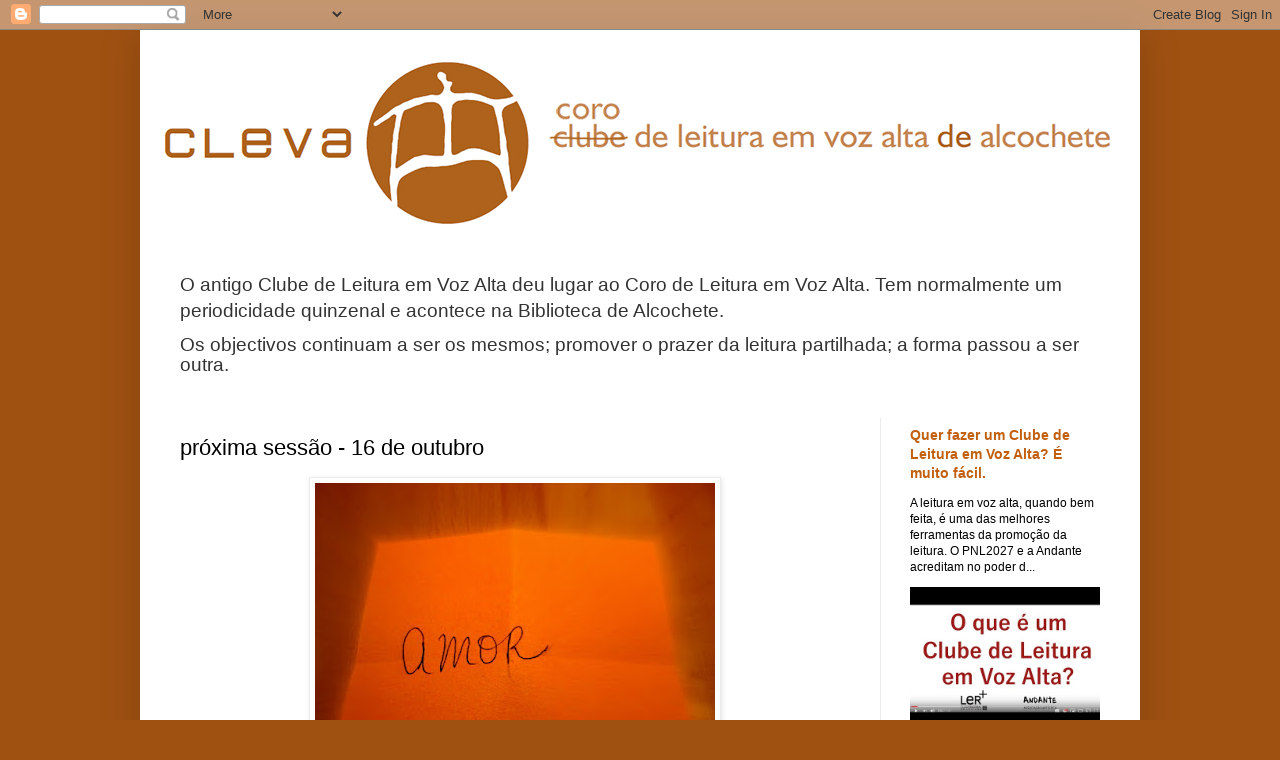

--- FILE ---
content_type: text/html; charset=UTF-8
request_url: http://a-ler-em-voz-alta.blogspot.com/2012/10/proxima-sessao-16-outubro.html
body_size: 14329
content:
<!DOCTYPE html>
<html class='v2' dir='ltr' lang='pt-PT'>
<head>
<link href='https://www.blogger.com/static/v1/widgets/335934321-css_bundle_v2.css' rel='stylesheet' type='text/css'/>
<meta content='width=1100' name='viewport'/>
<meta content='text/html; charset=UTF-8' http-equiv='Content-Type'/>
<meta content='blogger' name='generator'/>
<link href='http://a-ler-em-voz-alta.blogspot.com/favicon.ico' rel='icon' type='image/x-icon'/>
<link href='http://a-ler-em-voz-alta.blogspot.com/2012/10/proxima-sessao-16-outubro.html' rel='canonical'/>
<link rel="alternate" type="application/atom+xml" title="CLeVA - Atom" href="http://a-ler-em-voz-alta.blogspot.com/feeds/posts/default" />
<link rel="alternate" type="application/rss+xml" title="CLeVA - RSS" href="http://a-ler-em-voz-alta.blogspot.com/feeds/posts/default?alt=rss" />
<link rel="service.post" type="application/atom+xml" title="CLeVA - Atom" href="https://www.blogger.com/feeds/290507103435310334/posts/default" />

<link rel="alternate" type="application/atom+xml" title="CLeVA - Atom" href="http://a-ler-em-voz-alta.blogspot.com/feeds/3329259898205805189/comments/default" />
<!--Can't find substitution for tag [blog.ieCssRetrofitLinks]-->
<link href='https://blogger.googleusercontent.com/img/b/R29vZ2xl/AVvXsEiJB4VLl2Uk8s0w9no-epvj5P-XABx8jumvYvfOb5gYbHAL6C1R0-VdWK1qob1cN-8OY4SnFrsQ4xoIGIhCadAcqnbPLsRTBPDkCiITqaWM2G1XdT9DwcvnzmqCr13Dy48jAjQ9VqyH1216/s400/IMG_4745.JPG' rel='image_src'/>
<meta content='http://a-ler-em-voz-alta.blogspot.com/2012/10/proxima-sessao-16-outubro.html' property='og:url'/>
<meta content='próxima sessão - 16 de outubro' property='og:title'/>
<meta content='  será o tema      será responsável pelo livro do dia     ' property='og:description'/>
<meta content='https://blogger.googleusercontent.com/img/b/R29vZ2xl/AVvXsEiJB4VLl2Uk8s0w9no-epvj5P-XABx8jumvYvfOb5gYbHAL6C1R0-VdWK1qob1cN-8OY4SnFrsQ4xoIGIhCadAcqnbPLsRTBPDkCiITqaWM2G1XdT9DwcvnzmqCr13Dy48jAjQ9VqyH1216/w1200-h630-p-k-no-nu/IMG_4745.JPG' property='og:image'/>
<title>CLeVA: próxima sessão - 16 de outubro</title>
<style id='page-skin-1' type='text/css'><!--
/*
-----------------------------------------------
Blogger Template Style
Name:     Simple
Designer: Blogger
URL:      www.blogger.com
----------------------------------------------- */
/* Content
----------------------------------------------- */
body {
font: normal normal 12px Arial, Tahoma, Helvetica, FreeSans, sans-serif;
color: #000000;
background: #9f5112 none repeat scroll top left;
padding: 0 40px 40px 40px;
}
html body .region-inner {
min-width: 0;
max-width: 100%;
width: auto;
}
h2 {
font-size: 22px;
}
a:link {
text-decoration:none;
color: #c26010;
}
a:visited {
text-decoration:none;
color: #848484;
}
a:hover {
text-decoration:underline;
color: #f79300;
}
.body-fauxcolumn-outer .fauxcolumn-inner {
background: transparent none repeat scroll top left;
_background-image: none;
}
.body-fauxcolumn-outer .cap-top {
position: absolute;
z-index: 1;
height: 400px;
width: 100%;
}
.body-fauxcolumn-outer .cap-top .cap-left {
width: 100%;
background: transparent none repeat-x scroll top left;
_background-image: none;
}
.content-outer {
-moz-box-shadow: 0 0 40px rgba(0, 0, 0, .15);
-webkit-box-shadow: 0 0 5px rgba(0, 0, 0, .15);
-goog-ms-box-shadow: 0 0 10px #333333;
box-shadow: 0 0 40px rgba(0, 0, 0, .15);
margin-bottom: 1px;
}
.content-inner {
padding: 10px 10px;
}
.content-inner {
background-color: #ffffff;
}
/* Header
----------------------------------------------- */
.header-outer {
background: #c26010 url(//www.blogblog.com/1kt/simple/gradients_light.png) repeat-x scroll 0 -400px;
_background-image: none;
}
.Header h1 {
font: normal normal 60px Arial, Tahoma, Helvetica, FreeSans, sans-serif;
color: #ffffff;
text-shadow: 1px 2px 3px rgba(0, 0, 0, .2);
}
.Header h1 a {
color: #ffffff;
}
.Header .description {
font-size: 140%;
color: #ffffff;
}
.header-inner .Header .titlewrapper {
padding: 22px 30px;
}
.header-inner .Header .descriptionwrapper {
padding: 0 30px;
}
/* Tabs
----------------------------------------------- */
.tabs-inner .section:first-child {
border-top: 0 solid #ececec;
}
.tabs-inner .section:first-child ul {
margin-top: -0;
border-top: 0 solid #ececec;
border-left: 0 solid #ececec;
border-right: 0 solid #ececec;
}
.tabs-inner .widget ul {
background: #f4f4f4 url(https://resources.blogblog.com/blogblog/data/1kt/simple/gradients_light.png) repeat-x scroll 0 -800px;
_background-image: none;
border-bottom: 1px solid #ececec;
margin-top: 0;
margin-left: -30px;
margin-right: -30px;
}
.tabs-inner .widget li a {
display: inline-block;
padding: .6em 1em;
font: normal normal 14px Arial, Tahoma, Helvetica, FreeSans, sans-serif;
color: #969696;
border-left: 1px solid #ffffff;
border-right: 1px solid #ececec;
}
.tabs-inner .widget li:first-child a {
border-left: none;
}
.tabs-inner .widget li.selected a, .tabs-inner .widget li a:hover {
color: #000000;
background-color: #ececec;
text-decoration: none;
}
/* Columns
----------------------------------------------- */
.main-outer {
border-top: 0 solid #ececec;
}
.fauxcolumn-left-outer .fauxcolumn-inner {
border-right: 1px solid #ececec;
}
.fauxcolumn-right-outer .fauxcolumn-inner {
border-left: 1px solid #ececec;
}
/* Headings
----------------------------------------------- */
div.widget > h2,
div.widget h2.title {
margin: 0 0 1em 0;
font: normal bold 11px Arial, Tahoma, Helvetica, FreeSans, sans-serif;
color: #000000;
}
/* Widgets
----------------------------------------------- */
.widget .zippy {
color: #969696;
text-shadow: 2px 2px 1px rgba(0, 0, 0, .1);
}
.widget .popular-posts ul {
list-style: none;
}
/* Posts
----------------------------------------------- */
h2.date-header {
font: normal bold 11px Arial, Tahoma, Helvetica, FreeSans, sans-serif;
}
.date-header span {
background-color: transparent;
color: #000000;
padding: inherit;
letter-spacing: inherit;
margin: inherit;
}
.main-inner {
padding-top: 30px;
padding-bottom: 30px;
}
.main-inner .column-center-inner {
padding: 0 15px;
}
.main-inner .column-center-inner .section {
margin: 0 15px;
}
.post {
margin: 0 0 25px 0;
}
h3.post-title, .comments h4 {
font: normal normal 22px Arial, Tahoma, Helvetica, FreeSans, sans-serif;
margin: .75em 0 0;
}
.post-body {
font-size: 110%;
line-height: 1.4;
position: relative;
}
.post-body img, .post-body .tr-caption-container, .Profile img, .Image img,
.BlogList .item-thumbnail img {
padding: 2px;
background: #ffffff;
border: 1px solid #ececec;
-moz-box-shadow: 1px 1px 5px rgba(0, 0, 0, .1);
-webkit-box-shadow: 1px 1px 5px rgba(0, 0, 0, .1);
box-shadow: 1px 1px 5px rgba(0, 0, 0, .1);
}
.post-body img, .post-body .tr-caption-container {
padding: 5px;
}
.post-body .tr-caption-container {
color: #000000;
}
.post-body .tr-caption-container img {
padding: 0;
background: transparent;
border: none;
-moz-box-shadow: 0 0 0 rgba(0, 0, 0, .1);
-webkit-box-shadow: 0 0 0 rgba(0, 0, 0, .1);
box-shadow: 0 0 0 rgba(0, 0, 0, .1);
}
.post-header {
margin: 0 0 1.5em;
line-height: 1.6;
font-size: 90%;
}
.post-footer {
margin: 20px -2px 0;
padding: 5px 10px;
color: #5f5f5f;
background-color: #f8f8f8;
border-bottom: 1px solid #ececec;
line-height: 1.6;
font-size: 90%;
}
#comments .comment-author {
padding-top: 1.5em;
border-top: 1px solid #ececec;
background-position: 0 1.5em;
}
#comments .comment-author:first-child {
padding-top: 0;
border-top: none;
}
.avatar-image-container {
margin: .2em 0 0;
}
#comments .avatar-image-container img {
border: 1px solid #ececec;
}
/* Comments
----------------------------------------------- */
.comments .comments-content .icon.blog-author {
background-repeat: no-repeat;
background-image: url([data-uri]);
}
.comments .comments-content .loadmore a {
border-top: 1px solid #969696;
border-bottom: 1px solid #969696;
}
.comments .comment-thread.inline-thread {
background-color: #f8f8f8;
}
.comments .continue {
border-top: 2px solid #969696;
}
/* Accents
---------------------------------------------- */
.section-columns td.columns-cell {
border-left: 1px solid #ececec;
}
.blog-pager {
background: transparent none no-repeat scroll top center;
}
.blog-pager-older-link, .home-link,
.blog-pager-newer-link {
background-color: #ffffff;
padding: 5px;
}
.footer-outer {
border-top: 0 dashed #bbbbbb;
}
/* Mobile
----------------------------------------------- */
body.mobile  {
background-size: auto;
}
.mobile .body-fauxcolumn-outer {
background: transparent none repeat scroll top left;
}
.mobile .body-fauxcolumn-outer .cap-top {
background-size: 100% auto;
}
.mobile .content-outer {
-webkit-box-shadow: 0 0 3px rgba(0, 0, 0, .15);
box-shadow: 0 0 3px rgba(0, 0, 0, .15);
}
.mobile .tabs-inner .widget ul {
margin-left: 0;
margin-right: 0;
}
.mobile .post {
margin: 0;
}
.mobile .main-inner .column-center-inner .section {
margin: 0;
}
.mobile .date-header span {
padding: 0.1em 10px;
margin: 0 -10px;
}
.mobile h3.post-title {
margin: 0;
}
.mobile .blog-pager {
background: transparent none no-repeat scroll top center;
}
.mobile .footer-outer {
border-top: none;
}
.mobile .main-inner, .mobile .footer-inner {
background-color: #ffffff;
}
.mobile-index-contents {
color: #000000;
}
.mobile-link-button {
background-color: #c26010;
}
.mobile-link-button a:link, .mobile-link-button a:visited {
color: #ffffff;
}
.mobile .tabs-inner .section:first-child {
border-top: none;
}
.mobile .tabs-inner .PageList .widget-content {
background-color: #ececec;
color: #000000;
border-top: 1px solid #ececec;
border-bottom: 1px solid #ececec;
}
.mobile .tabs-inner .PageList .widget-content .pagelist-arrow {
border-left: 1px solid #ececec;
}

--></style>
<style id='template-skin-1' type='text/css'><!--
body {
min-width: 1000px;
}
.content-outer, .content-fauxcolumn-outer, .region-inner {
min-width: 1000px;
max-width: 1000px;
_width: 1000px;
}
.main-inner .columns {
padding-left: 0;
padding-right: 250px;
}
.main-inner .fauxcolumn-center-outer {
left: 0;
right: 250px;
/* IE6 does not respect left and right together */
_width: expression(this.parentNode.offsetWidth -
parseInt("0") -
parseInt("250px") + 'px');
}
.main-inner .fauxcolumn-left-outer {
width: 0;
}
.main-inner .fauxcolumn-right-outer {
width: 250px;
}
.main-inner .column-left-outer {
width: 0;
right: 100%;
margin-left: -0;
}
.main-inner .column-right-outer {
width: 250px;
margin-right: -250px;
}
#layout {
min-width: 0;
}
#layout .content-outer {
min-width: 0;
width: 800px;
}
#layout .region-inner {
min-width: 0;
width: auto;
}
body#layout div.add_widget {
padding: 8px;
}
body#layout div.add_widget a {
margin-left: 32px;
}
--></style>
<link href='https://www.blogger.com/dyn-css/authorization.css?targetBlogID=290507103435310334&amp;zx=3133324d-027b-410d-9838-1fbf00dd8158' media='none' onload='if(media!=&#39;all&#39;)media=&#39;all&#39;' rel='stylesheet'/><noscript><link href='https://www.blogger.com/dyn-css/authorization.css?targetBlogID=290507103435310334&amp;zx=3133324d-027b-410d-9838-1fbf00dd8158' rel='stylesheet'/></noscript>
<meta name='google-adsense-platform-account' content='ca-host-pub-1556223355139109'/>
<meta name='google-adsense-platform-domain' content='blogspot.com'/>

</head>
<body class='loading variant-bold'>
<div class='navbar section' id='navbar' name='Navbar'><div class='widget Navbar' data-version='1' id='Navbar1'><script type="text/javascript">
    function setAttributeOnload(object, attribute, val) {
      if(window.addEventListener) {
        window.addEventListener('load',
          function(){ object[attribute] = val; }, false);
      } else {
        window.attachEvent('onload', function(){ object[attribute] = val; });
      }
    }
  </script>
<div id="navbar-iframe-container"></div>
<script type="text/javascript" src="https://apis.google.com/js/platform.js"></script>
<script type="text/javascript">
      gapi.load("gapi.iframes:gapi.iframes.style.bubble", function() {
        if (gapi.iframes && gapi.iframes.getContext) {
          gapi.iframes.getContext().openChild({
              url: 'https://www.blogger.com/navbar/290507103435310334?po\x3d3329259898205805189\x26origin\x3dhttp://a-ler-em-voz-alta.blogspot.com',
              where: document.getElementById("navbar-iframe-container"),
              id: "navbar-iframe"
          });
        }
      });
    </script><script type="text/javascript">
(function() {
var script = document.createElement('script');
script.type = 'text/javascript';
script.src = '//pagead2.googlesyndication.com/pagead/js/google_top_exp.js';
var head = document.getElementsByTagName('head')[0];
if (head) {
head.appendChild(script);
}})();
</script>
</div></div>
<div class='body-fauxcolumns'>
<div class='fauxcolumn-outer body-fauxcolumn-outer'>
<div class='cap-top'>
<div class='cap-left'></div>
<div class='cap-right'></div>
</div>
<div class='fauxborder-left'>
<div class='fauxborder-right'></div>
<div class='fauxcolumn-inner'>
</div>
</div>
<div class='cap-bottom'>
<div class='cap-left'></div>
<div class='cap-right'></div>
</div>
</div>
</div>
<div class='content'>
<div class='content-fauxcolumns'>
<div class='fauxcolumn-outer content-fauxcolumn-outer'>
<div class='cap-top'>
<div class='cap-left'></div>
<div class='cap-right'></div>
</div>
<div class='fauxborder-left'>
<div class='fauxborder-right'></div>
<div class='fauxcolumn-inner'>
</div>
</div>
<div class='cap-bottom'>
<div class='cap-left'></div>
<div class='cap-right'></div>
</div>
</div>
</div>
<div class='content-outer'>
<div class='content-cap-top cap-top'>
<div class='cap-left'></div>
<div class='cap-right'></div>
</div>
<div class='fauxborder-left content-fauxborder-left'>
<div class='fauxborder-right content-fauxborder-right'></div>
<div class='content-inner'>
<header>
<div class='header-outer'>
<div class='header-cap-top cap-top'>
<div class='cap-left'></div>
<div class='cap-right'></div>
</div>
<div class='fauxborder-left header-fauxborder-left'>
<div class='fauxborder-right header-fauxborder-right'></div>
<div class='region-inner header-inner'>
<div class='header section' id='header' name='Cabeçalho'><div class='widget Header' data-version='1' id='Header1'>
<div id='header-inner'>
<a href='http://a-ler-em-voz-alta.blogspot.com/' style='display: block'>
<img alt='CLeVA' height='202px; ' id='Header1_headerimg' src='https://blogger.googleusercontent.com/img/b/R29vZ2xl/AVvXsEh_y-6HaxgTrmMWRwRzAOnISvWrOP55wTBW4DXQ-LzyKEDmMZmZ2Fg9za-6NXnDJl_7qvVjNzl8Kf-OhuGrMRf_NXpnDEdv9n56XNg4UvRSNwDzRnSod4TAeLOJDFHg0kFF_hsH6YGWDDU/s1600/logo-cleva-coro.jpg' style='display: block' width='980px; '/>
</a>
</div>
</div></div>
</div>
</div>
<div class='header-cap-bottom cap-bottom'>
<div class='cap-left'></div>
<div class='cap-right'></div>
</div>
</div>
</header>
<div class='tabs-outer'>
<div class='tabs-cap-top cap-top'>
<div class='cap-left'></div>
<div class='cap-right'></div>
</div>
<div class='fauxborder-left tabs-fauxborder-left'>
<div class='fauxborder-right tabs-fauxborder-right'></div>
<div class='region-inner tabs-inner'>
<div class='tabs section' id='crosscol' name='Entre colunas'><div class='widget Text' data-version='1' id='Text1'>
<div class='widget-content'>
<p style="line-height: 150%; margin-bottom: 0cm;"><br />  </p><span style="font-size: 130%;font-size:14pt;color:#333333;">O antigo Clube de Leitura em Voz Alta deu lugar ao Coro de Leitura em Voz Alta. Tem normalmente um periodicidade quinzenal e acontece na Biblioteca de Alcochete.</span><span style="color:#333333;"> </span><p style="line-height: 150%; margin-bottom: 0cm;"><span style="font-size: 130%;font-size:14pt;color:#333333;">Os objectivos continuam a ser os mesmos; promover o prazer da leitura partilhada; a forma passou a ser outra.</span> </p><p style="margin-bottom: 0cm;"> </p>
</div>
<div class='clear'></div>
</div></div>
<div class='tabs no-items section' id='crosscol-overflow' name='Cross-Column 2'></div>
</div>
</div>
<div class='tabs-cap-bottom cap-bottom'>
<div class='cap-left'></div>
<div class='cap-right'></div>
</div>
</div>
<div class='main-outer'>
<div class='main-cap-top cap-top'>
<div class='cap-left'></div>
<div class='cap-right'></div>
</div>
<div class='fauxborder-left main-fauxborder-left'>
<div class='fauxborder-right main-fauxborder-right'></div>
<div class='region-inner main-inner'>
<div class='columns fauxcolumns'>
<div class='fauxcolumn-outer fauxcolumn-center-outer'>
<div class='cap-top'>
<div class='cap-left'></div>
<div class='cap-right'></div>
</div>
<div class='fauxborder-left'>
<div class='fauxborder-right'></div>
<div class='fauxcolumn-inner'>
</div>
</div>
<div class='cap-bottom'>
<div class='cap-left'></div>
<div class='cap-right'></div>
</div>
</div>
<div class='fauxcolumn-outer fauxcolumn-left-outer'>
<div class='cap-top'>
<div class='cap-left'></div>
<div class='cap-right'></div>
</div>
<div class='fauxborder-left'>
<div class='fauxborder-right'></div>
<div class='fauxcolumn-inner'>
</div>
</div>
<div class='cap-bottom'>
<div class='cap-left'></div>
<div class='cap-right'></div>
</div>
</div>
<div class='fauxcolumn-outer fauxcolumn-right-outer'>
<div class='cap-top'>
<div class='cap-left'></div>
<div class='cap-right'></div>
</div>
<div class='fauxborder-left'>
<div class='fauxborder-right'></div>
<div class='fauxcolumn-inner'>
</div>
</div>
<div class='cap-bottom'>
<div class='cap-left'></div>
<div class='cap-right'></div>
</div>
</div>
<!-- corrects IE6 width calculation -->
<div class='columns-inner'>
<div class='column-center-outer'>
<div class='column-center-inner'>
<div class='main section' id='main' name='Principal'><div class='widget Blog' data-version='1' id='Blog1'>
<div class='blog-posts hfeed'>

          <div class="date-outer">
        

          <div class="date-posts">
        
<div class='post-outer'>
<div class='post hentry uncustomized-post-template' itemprop='blogPost' itemscope='itemscope' itemtype='http://schema.org/BlogPosting'>
<meta content='https://blogger.googleusercontent.com/img/b/R29vZ2xl/AVvXsEiJB4VLl2Uk8s0w9no-epvj5P-XABx8jumvYvfOb5gYbHAL6C1R0-VdWK1qob1cN-8OY4SnFrsQ4xoIGIhCadAcqnbPLsRTBPDkCiITqaWM2G1XdT9DwcvnzmqCr13Dy48jAjQ9VqyH1216/s400/IMG_4745.JPG' itemprop='image_url'/>
<meta content='290507103435310334' itemprop='blogId'/>
<meta content='3329259898205805189' itemprop='postId'/>
<a name='3329259898205805189'></a>
<h3 class='post-title entry-title' itemprop='name'>
próxima sessão - 16 de outubro
</h3>
<div class='post-header'>
<div class='post-header-line-1'></div>
</div>
<div class='post-body entry-content' id='post-body-3329259898205805189' itemprop='description articleBody'>
<table align="center" cellpadding="0" cellspacing="0" class="tr-caption-container" style="margin-left: auto; margin-right: auto; text-align: center;"><tbody>
<tr><td style="text-align: center;"><a href="https://blogger.googleusercontent.com/img/b/R29vZ2xl/AVvXsEiJB4VLl2Uk8s0w9no-epvj5P-XABx8jumvYvfOb5gYbHAL6C1R0-VdWK1qob1cN-8OY4SnFrsQ4xoIGIhCadAcqnbPLsRTBPDkCiITqaWM2G1XdT9DwcvnzmqCr13Dy48jAjQ9VqyH1216/s512/IMG_4745.JPG" imageanchor="1" style="margin-left: auto; margin-right: auto;"><img border="0" height="400" src="https://blogger.googleusercontent.com/img/b/R29vZ2xl/AVvXsEiJB4VLl2Uk8s0w9no-epvj5P-XABx8jumvYvfOb5gYbHAL6C1R0-VdWK1qob1cN-8OY4SnFrsQ4xoIGIhCadAcqnbPLsRTBPDkCiITqaWM2G1XdT9DwcvnzmqCr13Dy48jAjQ9VqyH1216/s400/IMG_4745.JPG" width="400" /></a></td></tr>
<tr><td class="tr-caption" style="text-align: center;">será o tema</td></tr>
</tbody></table>
<br />
<table align="center" cellpadding="0" cellspacing="0" class="tr-caption-container" style="margin-left: auto; margin-right: auto; text-align: center;"><tbody>
<tr><td style="text-align: center;"><a href="https://blogger.googleusercontent.com/img/b/R29vZ2xl/AVvXsEhZznHLi0syGsRsveRtJ9v_Y7bTB-zAAHCuFPn0wd9j01m84oKOpYJXK6SJg3UXcZ3s9p4h1Sm6zoqxF0JG2CeS_dXGFhr30bnq8vLZcPghHoKNKMM6dPSx6bMEWIPWY4RDPJBnI1vmDNhD/s512/IMG_4746.JPG" imageanchor="1" style="margin-left: auto; margin-right: auto;"><img border="0" height="400" src="https://blogger.googleusercontent.com/img/b/R29vZ2xl/AVvXsEhZznHLi0syGsRsveRtJ9v_Y7bTB-zAAHCuFPn0wd9j01m84oKOpYJXK6SJg3UXcZ3s9p4h1Sm6zoqxF0JG2CeS_dXGFhr30bnq8vLZcPghHoKNKMM6dPSx6bMEWIPWY4RDPJBnI1vmDNhD/s400/IMG_4746.JPG" width="400" /></a></td></tr>
<tr><td class="tr-caption" style="text-align: center;">será responsável pelo livro do dia</td></tr>
</tbody></table>
<br />
<br />
<br />
<div style='clear: both;'></div>
</div>
<div class='post-footer'>
<div class='post-footer-line post-footer-line-1'>
<span class='post-author vcard'>
Publicada por
<span class='fn' itemprop='author' itemscope='itemscope' itemtype='http://schema.org/Person'>
<meta content='https://www.blogger.com/profile/07571859833510030184' itemprop='url'/>
<a class='g-profile' href='https://www.blogger.com/profile/07571859833510030184' rel='author' title='author profile'>
<span itemprop='name'>CLeVA</span>
</a>
</span>
</span>
<span class='post-timestamp'>
à(s)
<meta content='http://a-ler-em-voz-alta.blogspot.com/2012/10/proxima-sessao-16-outubro.html' itemprop='url'/>
<a class='timestamp-link' href='http://a-ler-em-voz-alta.blogspot.com/2012/10/proxima-sessao-16-outubro.html' rel='bookmark' title='permanent link'><abbr class='published' itemprop='datePublished' title='2012-10-02T23:48:00+01:00'>terça-feira, outubro 02, 2012</abbr></a>
</span>
<span class='post-comment-link'>
</span>
<span class='post-icons'>
<span class='item-control blog-admin pid-594148504'>
<a href='https://www.blogger.com/post-edit.g?blogID=290507103435310334&postID=3329259898205805189&from=pencil' title='Editar mensagem'>
<img alt='' class='icon-action' height='18' src='https://resources.blogblog.com/img/icon18_edit_allbkg.gif' width='18'/>
</a>
</span>
</span>
<div class='post-share-buttons goog-inline-block'>
</div>
</div>
<div class='post-footer-line post-footer-line-2'>
<span class='post-labels'>
Etiquetas:
<a href='http://a-ler-em-voz-alta.blogspot.com/search/label/temas' rel='tag'>temas</a>
</span>
</div>
<div class='post-footer-line post-footer-line-3'>
<span class='post-location'>
</span>
</div>
</div>
</div>
<div class='comments' id='comments'>
<a name='comments'></a>
<h4>Sem comentários:</h4>
<div id='Blog1_comments-block-wrapper'>
<dl class='avatar-comment-indent' id='comments-block'>
</dl>
</div>
<p class='comment-footer'>
<div class='comment-form'>
<a name='comment-form'></a>
<h4 id='comment-post-message'>Enviar um comentário</h4>
<p>
</p>
<a href='https://www.blogger.com/comment/frame/290507103435310334?po=3329259898205805189&hl=pt-PT&saa=85391&origin=http://a-ler-em-voz-alta.blogspot.com' id='comment-editor-src'></a>
<iframe allowtransparency='true' class='blogger-iframe-colorize blogger-comment-from-post' frameborder='0' height='410px' id='comment-editor' name='comment-editor' src='' width='100%'></iframe>
<script src='https://www.blogger.com/static/v1/jsbin/2830521187-comment_from_post_iframe.js' type='text/javascript'></script>
<script type='text/javascript'>
      BLOG_CMT_createIframe('https://www.blogger.com/rpc_relay.html');
    </script>
</div>
</p>
</div>
</div>

        </div></div>
      
</div>
<div class='blog-pager' id='blog-pager'>
<span id='blog-pager-newer-link'>
<a class='blog-pager-newer-link' href='http://a-ler-em-voz-alta.blogspot.com/2012/10/amor.html' id='Blog1_blog-pager-newer-link' title='Mensagem mais recente'>Mensagem mais recente</a>
</span>
<span id='blog-pager-older-link'>
<a class='blog-pager-older-link' href='http://a-ler-em-voz-alta.blogspot.com/2012/10/o-onirico-em-literatura-em-atualizacao.html' id='Blog1_blog-pager-older-link' title='Mensagem antiga'>Mensagem antiga</a>
</span>
<a class='home-link' href='http://a-ler-em-voz-alta.blogspot.com/'>Página inicial</a>
</div>
<div class='clear'></div>
<div class='post-feeds'>
<div class='feed-links'>
Subscrever:
<a class='feed-link' href='http://a-ler-em-voz-alta.blogspot.com/feeds/3329259898205805189/comments/default' target='_blank' type='application/atom+xml'>Enviar feedback (Atom)</a>
</div>
</div>
</div></div>
</div>
</div>
<div class='column-left-outer'>
<div class='column-left-inner'>
<aside>
</aside>
</div>
</div>
<div class='column-right-outer'>
<div class='column-right-inner'>
<aside>
<div class='sidebar section' id='sidebar-right-1'><div class='widget FeaturedPost' data-version='1' id='FeaturedPost1'>
<div class='post-summary'>
<h3><a href='http://a-ler-em-voz-alta.blogspot.com/2019/09/quer-fazer-um-clube-de-leitura-em-voz.html'>Quer fazer um Clube de Leitura em Voz Alta? É muito fácil.</a></h3>
<p>
  A leitura em voz alta, quando bem feita, é uma das melhores ferramentas da promoção da leitura. O PNL2027 e a Andante acreditam no poder d...
</p>
<img class='image' src='https://i.ytimg.com/vi/nmxSYqlwwBU/hqdefault.jpg'/>
</div>
<style type='text/css'>
    .image {
      width: 100%;
    }
  </style>
<div class='clear'></div>
</div><div class='widget BlogSearch' data-version='1' id='BlogSearch1'>
<h2 class='title'>Pesquisar neste blogue</h2>
<div class='widget-content'>
<div id='BlogSearch1_form'>
<form action='http://a-ler-em-voz-alta.blogspot.com/search' class='gsc-search-box' target='_top'>
<table cellpadding='0' cellspacing='0' class='gsc-search-box'>
<tbody>
<tr>
<td class='gsc-input'>
<input autocomplete='off' class='gsc-input' name='q' size='10' title='search' type='text' value=''/>
</td>
<td class='gsc-search-button'>
<input class='gsc-search-button' title='search' type='submit' value='Pesquisar'/>
</td>
</tr>
</tbody>
</table>
</form>
</div>
</div>
<div class='clear'></div>
</div><div class='widget Label' data-version='1' id='Label1'>
<h2>Etiquetas</h2>
<div class='widget-content list-label-widget-content'>
<ul>
<li>
<a dir='ltr' href='http://a-ler-em-voz-alta.blogspot.com/search/label/1anoCLeVA'>1anoCLeVA</a>
<span dir='ltr'>(1)</span>
</li>
<li>
<a dir='ltr' href='http://a-ler-em-voz-alta.blogspot.com/search/label/2%C2%BA%20anivers%C3%A1rio%20bma'>2º aniversário bma</a>
<span dir='ltr'>(16)</span>
</li>
<li>
<a dir='ltr' href='http://a-ler-em-voz-alta.blogspot.com/search/label/9%20semanas%20e%201%2F2'>9 semanas e 1/2</a>
<span dir='ltr'>(1)</span>
</li>
<li>
<a dir='ltr' href='http://a-ler-em-voz-alta.blogspot.com/search/label/%C3%80%20barca%21'>À barca!</a>
<span dir='ltr'>(4)</span>
</li>
<li>
<a dir='ltr' href='http://a-ler-em-voz-alta.blogspot.com/search/label/a%20liberdade%20de%20todos%3B%20e%20a%20de%20cada%20um'>a liberdade de todos; e a de cada um</a>
<span dir='ltr'>(6)</span>
</li>
<li>
<a dir='ltr' href='http://a-ler-em-voz-alta.blogspot.com/search/label/a%20minha%20Terra'>a minha Terra</a>
<span dir='ltr'>(2)</span>
</li>
<li>
<a dir='ltr' href='http://a-ler-em-voz-alta.blogspot.com/search/label/A%20poesia%20%C3%A9%20para%20comer'>A poesia é para comer</a>
<span dir='ltr'>(4)</span>
</li>
<li>
<a dir='ltr' href='http://a-ler-em-voz-alta.blogspot.com/search/label/a%20surpresa'>a surpresa</a>
<span dir='ltr'>(1)</span>
</li>
<li>
<a dir='ltr' href='http://a-ler-em-voz-alta.blogspot.com/search/label/A%28s%29%20COR%28es%29'>A(s) COR(es)</a>
<span dir='ltr'>(1)</span>
</li>
<li>
<a dir='ltr' href='http://a-ler-em-voz-alta.blogspot.com/search/label/adrenalina'>adrenalina</a>
<span dir='ltr'>(1)</span>
</li>
<li>
<a dir='ltr' href='http://a-ler-em-voz-alta.blogspot.com/search/label/%C3%A1frica'>áfrica</a>
<span dir='ltr'>(1)</span>
</li>
<li>
<a dir='ltr' href='http://a-ler-em-voz-alta.blogspot.com/search/label/agenda%20cultural'>agenda cultural</a>
<span dir='ltr'>(11)</span>
</li>
<li>
<a dir='ltr' href='http://a-ler-em-voz-alta.blogspot.com/search/label/%C3%A1gua'>água</a>
<span dir='ltr'>(1)</span>
</li>
<li>
<a dir='ltr' href='http://a-ler-em-voz-alta.blogspot.com/search/label/Alentejo'>Alentejo</a>
<span dir='ltr'>(1)</span>
</li>
<li>
<a dir='ltr' href='http://a-ler-em-voz-alta.blogspot.com/search/label/Alvorada'>Alvorada</a>
<span dir='ltr'>(2)</span>
</li>
<li>
<a dir='ltr' href='http://a-ler-em-voz-alta.blogspot.com/search/label/Amor'>Amor</a>
<span dir='ltr'>(1)</span>
</li>
<li>
<a dir='ltr' href='http://a-ler-em-voz-alta.blogspot.com/search/label/amor%20%7C%20humor'>amor | humor</a>
<span dir='ltr'>(1)</span>
</li>
<li>
<a dir='ltr' href='http://a-ler-em-voz-alta.blogspot.com/search/label/Amor%203.0'>Amor 3.0</a>
<span dir='ltr'>(1)</span>
</li>
<li>
<a dir='ltr' href='http://a-ler-em-voz-alta.blogspot.com/search/label/amor%20l%C3%A9sbico'>amor lésbico</a>
<span dir='ltr'>(1)</span>
</li>
<li>
<a dir='ltr' href='http://a-ler-em-voz-alta.blogspot.com/search/label/anarquia'>anarquia</a>
<span dir='ltr'>(2)</span>
</li>
<li>
<a dir='ltr' href='http://a-ler-em-voz-alta.blogspot.com/search/label/Animais%20de%20estima%C3%A7%C3%A3o'>Animais de estimação</a>
<span dir='ltr'>(1)</span>
</li>
<li>
<a dir='ltr' href='http://a-ler-em-voz-alta.blogspot.com/search/label/aprendizagem'>aprendizagem</a>
<span dir='ltr'>(1)</span>
</li>
<li>
<a dir='ltr' href='http://a-ler-em-voz-alta.blogspot.com/search/label/As%20flores'>As flores</a>
<span dir='ltr'>(1)</span>
</li>
<li>
<a dir='ltr' href='http://a-ler-em-voz-alta.blogspot.com/search/label/Aventura'>Aventura</a>
<span dir='ltr'>(1)</span>
</li>
<li>
<a dir='ltr' href='http://a-ler-em-voz-alta.blogspot.com/search/label/Aventura%202'>Aventura 2</a>
<span dir='ltr'>(1)</span>
</li>
<li>
<a dir='ltr' href='http://a-ler-em-voz-alta.blogspot.com/search/label/aves'>aves</a>
<span dir='ltr'>(1)</span>
</li>
<li>
<a dir='ltr' href='http://a-ler-em-voz-alta.blogspot.com/search/label/banana'>banana</a>
<span dir='ltr'>(2)</span>
</li>
<li>
<a dir='ltr' href='http://a-ler-em-voz-alta.blogspot.com/search/label/book'>book</a>
<span dir='ltr'>(8)</span>
</li>
<li>
<a dir='ltr' href='http://a-ler-em-voz-alta.blogspot.com/search/label/Cada%20macaco%20no%20seu%20galho'>Cada macaco no seu galho</a>
<span dir='ltr'>(1)</span>
</li>
<li>
<a dir='ltr' href='http://a-ler-em-voz-alta.blogspot.com/search/label/caminho%3B%20busca'>caminho; busca</a>
<span dir='ltr'>(7)</span>
</li>
<li>
<a dir='ltr' href='http://a-ler-em-voz-alta.blogspot.com/search/label/cam%C3%B5es'>camões</a>
<span dir='ltr'>(1)</span>
</li>
<li>
<a dir='ltr' href='http://a-ler-em-voz-alta.blogspot.com/search/label/casa'>casa</a>
<span dir='ltr'>(1)</span>
</li>
<li>
<a dir='ltr' href='http://a-ler-em-voz-alta.blogspot.com/search/label/CLeVA'>CLeVA</a>
<span dir='ltr'>(2)</span>
</li>
<li>
<a dir='ltr' href='http://a-ler-em-voz-alta.blogspot.com/search/label/CLeVA%201.0'>CLeVA 1.0</a>
<span dir='ltr'>(149)</span>
</li>
<li>
<a dir='ltr' href='http://a-ler-em-voz-alta.blogspot.com/search/label/CLeVA%2010'>CLeVA 10</a>
<span dir='ltr'>(38)</span>
</li>
<li>
<a dir='ltr' href='http://a-ler-em-voz-alta.blogspot.com/search/label/CLeVA%2011'>CLeVA 11</a>
<span dir='ltr'>(17)</span>
</li>
<li>
<a dir='ltr' href='http://a-ler-em-voz-alta.blogspot.com/search/label/CLeVA%203.0'>CLeVA 3.0</a>
<span dir='ltr'>(32)</span>
</li>
<li>
<a dir='ltr' href='http://a-ler-em-voz-alta.blogspot.com/search/label/CLeVA%203.2'>CLeVA 3.2</a>
<span dir='ltr'>(46)</span>
</li>
<li>
<a dir='ltr' href='http://a-ler-em-voz-alta.blogspot.com/search/label/cleva%205'>cleva 5</a>
<span dir='ltr'>(40)</span>
</li>
<li>
<a dir='ltr' href='http://a-ler-em-voz-alta.blogspot.com/search/label/cleva%206'>cleva 6</a>
<span dir='ltr'>(19)</span>
</li>
<li>
<a dir='ltr' href='http://a-ler-em-voz-alta.blogspot.com/search/label/cleva%207'>cleva 7</a>
<span dir='ltr'>(36)</span>
</li>
<li>
<a dir='ltr' href='http://a-ler-em-voz-alta.blogspot.com/search/label/cleva%207%20in%C3%ADcio'>cleva 7 início</a>
<span dir='ltr'>(1)</span>
</li>
<li>
<a dir='ltr' href='http://a-ler-em-voz-alta.blogspot.com/search/label/CLeVA%208'>CLeVA 8</a>
<span dir='ltr'>(38)</span>
</li>
<li>
<a dir='ltr' href='http://a-ler-em-voz-alta.blogspot.com/search/label/CLeVA%209'>CLeVA 9</a>
<span dir='ltr'>(37)</span>
</li>
<li>
<a dir='ltr' href='http://a-ler-em-voz-alta.blogspot.com/search/label/CLeVA%20T%C3%A1bua'>CLeVA Tábua</a>
<span dir='ltr'>(1)</span>
</li>
<li>
<a dir='ltr' href='http://a-ler-em-voz-alta.blogspot.com/search/label/CLeVA2.0'>CLeVA2.0</a>
<span dir='ltr'>(56)</span>
</li>
<li>
<a dir='ltr' href='http://a-ler-em-voz-alta.blogspot.com/search/label/coisas%20velhas'>coisas velhas</a>
<span dir='ltr'>(1)</span>
</li>
<li>
<a dir='ltr' href='http://a-ler-em-voz-alta.blogspot.com/search/label/concursos'>concursos</a>
<span dir='ltr'>(3)</span>
</li>
<li>
<a dir='ltr' href='http://a-ler-em-voz-alta.blogspot.com/search/label/consci%C3%AAncia'>consciência</a>
<span dir='ltr'>(1)</span>
</li>
<li>
<a dir='ltr' href='http://a-ler-em-voz-alta.blogspot.com/search/label/constru%C3%A7%C3%B5es'>construções</a>
<span dir='ltr'>(1)</span>
</li>
<li>
<a dir='ltr' href='http://a-ler-em-voz-alta.blogspot.com/search/label/coragem'>coragem</a>
<span dir='ltr'>(2)</span>
</li>
<li>
<a dir='ltr' href='http://a-ler-em-voz-alta.blogspot.com/search/label/Correspond%C3%AAncias'>Correspondências</a>
<span dir='ltr'>(10)</span>
</li>
<li>
<a dir='ltr' href='http://a-ler-em-voz-alta.blogspot.com/search/label/Costura'>Costura</a>
<span dir='ltr'>(1)</span>
</li>
<li>
<a dir='ltr' href='http://a-ler-em-voz-alta.blogspot.com/search/label/cus%20copos'>cus copos</a>
<span dir='ltr'>(1)</span>
</li>
<li>
<a dir='ltr' href='http://a-ler-em-voz-alta.blogspot.com/search/label/dentes'>dentes</a>
<span dir='ltr'>(1)</span>
</li>
<li>
<a dir='ltr' href='http://a-ler-em-voz-alta.blogspot.com/search/label/Desporto'>Desporto</a>
<span dir='ltr'>(1)</span>
</li>
<li>
<a dir='ltr' href='http://a-ler-em-voz-alta.blogspot.com/search/label/diabo'>diabo</a>
<span dir='ltr'>(1)</span>
</li>
<li>
<a dir='ltr' href='http://a-ler-em-voz-alta.blogspot.com/search/label/DisSon%C3%A2ncias%20Po%C3%A9ticas'>DisSonâncias Poéticas</a>
<span dir='ltr'>(5)</span>
</li>
<li>
<a dir='ltr' href='http://a-ler-em-voz-alta.blogspot.com/search/label/ensaios'>ensaios</a>
<span dir='ltr'>(30)</span>
</li>
<li>
<a dir='ltr' href='http://a-ler-em-voz-alta.blogspot.com/search/label/ensaios%20%C3%80%20barca%21'>ensaios À barca!</a>
<span dir='ltr'>(4)</span>
</li>
<li>
<a dir='ltr' href='http://a-ler-em-voz-alta.blogspot.com/search/label/ensaios%20RCL'>ensaios RCL</a>
<span dir='ltr'>(12)</span>
</li>
<li>
<a dir='ltr' href='http://a-ler-em-voz-alta.blogspot.com/search/label/eros%20e%20psiqu%C3%AA'>eros e psiquê</a>
<span dir='ltr'>(1)</span>
</li>
<li>
<a dir='ltr' href='http://a-ler-em-voz-alta.blogspot.com/search/label/erotismo'>erotismo</a>
<span dir='ltr'>(2)</span>
</li>
<li>
<a dir='ltr' href='http://a-ler-em-voz-alta.blogspot.com/search/label/escolhas'>escolhas</a>
<span dir='ltr'>(1)</span>
</li>
<li>
<a dir='ltr' href='http://a-ler-em-voz-alta.blogspot.com/search/label/Espa%C3%A7o'>Espaço</a>
<span dir='ltr'>(1)</span>
</li>
<li>
<a dir='ltr' href='http://a-ler-em-voz-alta.blogspot.com/search/label/espect%C3%A1culos'>espectáculos</a>
<span dir='ltr'>(21)</span>
</li>
<li>
<a dir='ltr' href='http://a-ler-em-voz-alta.blogspot.com/search/label/eu%20vi%20um%20sapo'>eu vi um sapo</a>
<span dir='ltr'>(1)</span>
</li>
<li>
<a dir='ltr' href='http://a-ler-em-voz-alta.blogspot.com/search/label/F%C3%A1bulas'>Fábulas</a>
<span dir='ltr'>(1)</span>
</li>
<li>
<a dir='ltr' href='http://a-ler-em-voz-alta.blogspot.com/search/label/fado'>fado</a>
<span dir='ltr'>(2)</span>
</li>
<li>
<a dir='ltr' href='http://a-ler-em-voz-alta.blogspot.com/search/label/Festa%20autores'>Festa autores</a>
<span dir='ltr'>(1)</span>
</li>
<li>
<a dir='ltr' href='http://a-ler-em-voz-alta.blogspot.com/search/label/Festa%20%C3%A9%20festa%21'>Festa é festa!</a>
<span dir='ltr'>(1)</span>
</li>
<li>
<a dir='ltr' href='http://a-ler-em-voz-alta.blogspot.com/search/label/Festival%20Passa%20a%20Palavra'>Festival Passa a Palavra</a>
<span dir='ltr'>(1)</span>
</li>
<li>
<a dir='ltr' href='http://a-ler-em-voz-alta.blogspot.com/search/label/fidelidade'>fidelidade</a>
<span dir='ltr'>(1)</span>
</li>
<li>
<a dir='ltr' href='http://a-ler-em-voz-alta.blogspot.com/search/label/Floresta'>Floresta</a>
<span dir='ltr'>(6)</span>
</li>
<li>
<a dir='ltr' href='http://a-ler-em-voz-alta.blogspot.com/search/label/fobias'>fobias</a>
<span dir='ltr'>(1)</span>
</li>
<li>
<a dir='ltr' href='http://a-ler-em-voz-alta.blogspot.com/search/label/FOLIO'>FOLIO</a>
<span dir='ltr'>(1)</span>
</li>
<li>
<a dir='ltr' href='http://a-ler-em-voz-alta.blogspot.com/search/label/forma%C3%A7%C3%A3o'>formação</a>
<span dir='ltr'>(2)</span>
</li>
<li>
<a dir='ltr' href='http://a-ler-em-voz-alta.blogspot.com/search/label/Formar%20o%20Leitor%20P%C3%BAblico'>Formar o Leitor Público</a>
<span dir='ltr'>(1)</span>
</li>
<li>
<a dir='ltr' href='http://a-ler-em-voz-alta.blogspot.com/search/label/fotos'>fotos</a>
<span dir='ltr'>(4)</span>
</li>
<li>
<a dir='ltr' href='http://a-ler-em-voz-alta.blogspot.com/search/label/Futuro'>Futuro</a>
<span dir='ltr'>(2)</span>
</li>
<li>
<a dir='ltr' href='http://a-ler-em-voz-alta.blogspot.com/search/label/Gastronomia'>Gastronomia</a>
<span dir='ltr'>(1)</span>
</li>
<li>
<a dir='ltr' href='http://a-ler-em-voz-alta.blogspot.com/search/label/gatos'>gatos</a>
<span dir='ltr'>(2)</span>
</li>
<li>
<a dir='ltr' href='http://a-ler-em-voz-alta.blogspot.com/search/label/guerra%20no%20mundo%3F'>guerra no mundo?</a>
<span dir='ltr'>(2)</span>
</li>
<li>
<a dir='ltr' href='http://a-ler-em-voz-alta.blogspot.com/search/label/hoje'>hoje</a>
<span dir='ltr'>(2)</span>
</li>
<li>
<a dir='ltr' href='http://a-ler-em-voz-alta.blogspot.com/search/label/humor'>humor</a>
<span dir='ltr'>(1)</span>
</li>
<li>
<a dir='ltr' href='http://a-ler-em-voz-alta.blogspot.com/search/label/humor%20II'>humor II</a>
<span dir='ltr'>(1)</span>
</li>
<li>
<a dir='ltr' href='http://a-ler-em-voz-alta.blogspot.com/search/label/Igualdade%20entre%20ra%C3%A7as'>Igualdade entre raças</a>
<span dir='ltr'>(1)</span>
</li>
<li>
<a dir='ltr' href='http://a-ler-em-voz-alta.blogspot.com/search/label/ilus%C3%A3o'>ilusão</a>
<span dir='ltr'>(1)</span>
</li>
<li>
<a dir='ltr' href='http://a-ler-em-voz-alta.blogspot.com/search/label/ilus%C3%A3o%202'>ilusão 2</a>
<span dir='ltr'>(1)</span>
</li>
<li>
<a dir='ltr' href='http://a-ler-em-voz-alta.blogspot.com/search/label/inf%C3%A2ncia'>infância</a>
<span dir='ltr'>(1)</span>
</li>
<li>
<a dir='ltr' href='http://a-ler-em-voz-alta.blogspot.com/search/label/inovar'>inovar</a>
<span dir='ltr'>(1)</span>
</li>
<li>
<a dir='ltr' href='http://a-ler-em-voz-alta.blogspot.com/search/label/inseguran%C3%A7a'>insegurança</a>
<span dir='ltr'>(1)</span>
</li>
<li>
<a dir='ltr' href='http://a-ler-em-voz-alta.blogspot.com/search/label/insol%C3%AAncias'>insolências</a>
<span dir='ltr'>(1)</span>
</li>
<li>
<a dir='ltr' href='http://a-ler-em-voz-alta.blogspot.com/search/label/Isabel'>Isabel</a>
<span dir='ltr'>(2)</span>
</li>
<li>
<a dir='ltr' href='http://a-ler-em-voz-alta.blogspot.com/search/label/Jograis'>Jograis</a>
<span dir='ltr'>(4)</span>
</li>
<li>
<a dir='ltr' href='http://a-ler-em-voz-alta.blogspot.com/search/label/Labirinto'>Labirinto</a>
<span dir='ltr'>(1)</span>
</li>
<li>
<a dir='ltr' href='http://a-ler-em-voz-alta.blogspot.com/search/label/L%C3%ADngua'>Língua</a>
<span dir='ltr'>(1)</span>
</li>
<li>
<a dir='ltr' href='http://a-ler-em-voz-alta.blogspot.com/search/label/Literatura%20aqui'>Literatura aqui</a>
<span dir='ltr'>(1)</span>
</li>
<li>
<a dir='ltr' href='http://a-ler-em-voz-alta.blogspot.com/search/label/livro%20do%20dia'>livro do dia</a>
<span dir='ltr'>(20)</span>
</li>
<li>
<a dir='ltr' href='http://a-ler-em-voz-alta.blogspot.com/search/label/logotipo'>logotipo</a>
<span dir='ltr'>(1)</span>
</li>
<li>
<a dir='ltr' href='http://a-ler-em-voz-alta.blogspot.com/search/label/lpc'>lpc</a>
<span dir='ltr'>(2)</span>
</li>
<li>
<a dir='ltr' href='http://a-ler-em-voz-alta.blogspot.com/search/label/Magia'>Magia</a>
<span dir='ltr'>(1)</span>
</li>
<li>
<a dir='ltr' href='http://a-ler-em-voz-alta.blogspot.com/search/label/maiores'>maiores</a>
<span dir='ltr'>(4)</span>
</li>
<li>
<a dir='ltr' href='http://a-ler-em-voz-alta.blogspot.com/search/label/manduca%C3%A7%C3%A3o'>manducação</a>
<span dir='ltr'>(41)</span>
</li>
<li>
<a dir='ltr' href='http://a-ler-em-voz-alta.blogspot.com/search/label/Mar'>Mar</a>
<span dir='ltr'>(3)</span>
</li>
<li>
<a dir='ltr' href='http://a-ler-em-voz-alta.blogspot.com/search/label/Mar%20%28com%20humor%29'>Mar (com humor)</a>
<span dir='ltr'>(1)</span>
</li>
<li>
<a dir='ltr' href='http://a-ler-em-voz-alta.blogspot.com/search/label/mau%20tempo'>mau tempo</a>
<span dir='ltr'>(1)</span>
</li>
<li>
<a dir='ltr' href='http://a-ler-em-voz-alta.blogspot.com/search/label/medita%C3%A7%C3%A3o'>meditação</a>
<span dir='ltr'>(2)</span>
</li>
<li>
<a dir='ltr' href='http://a-ler-em-voz-alta.blogspot.com/search/label/mem%C3%B3ria'>memória</a>
<span dir='ltr'>(1)</span>
</li>
<li>
<a dir='ltr' href='http://a-ler-em-voz-alta.blogspot.com/search/label/mergulho'>mergulho</a>
<span dir='ltr'>(1)</span>
</li>
<li>
<a dir='ltr' href='http://a-ler-em-voz-alta.blogspot.com/search/label/metamorfose'>metamorfose</a>
<span dir='ltr'>(1)</span>
</li>
<li>
<a dir='ltr' href='http://a-ler-em-voz-alta.blogspot.com/search/label/meu%20querido%20m%C3%AAs%20de%20Agosto'>meu querido mês de Agosto</a>
<span dir='ltr'>(1)</span>
</li>
<li>
<a dir='ltr' href='http://a-ler-em-voz-alta.blogspot.com/search/label/Miguel%20Torga'>Miguel Torga</a>
<span dir='ltr'>(3)</span>
</li>
<li>
<a dir='ltr' href='http://a-ler-em-voz-alta.blogspot.com/search/label/mudan%C3%A7a%20de%20rumo'>mudança de rumo</a>
<span dir='ltr'>(1)</span>
</li>
<li>
<a dir='ltr' href='http://a-ler-em-voz-alta.blogspot.com/search/label/Mudar%20de%20vida'>Mudar de vida</a>
<span dir='ltr'>(1)</span>
</li>
<li>
<a dir='ltr' href='http://a-ler-em-voz-alta.blogspot.com/search/label/m%C3%BAsica'>música</a>
<span dir='ltr'>(1)</span>
</li>
<li>
<a dir='ltr' href='http://a-ler-em-voz-alta.blogspot.com/search/label/m%C3%BAsica%202'>música 2</a>
<span dir='ltr'>(1)</span>
</li>
<li>
<a dir='ltr' href='http://a-ler-em-voz-alta.blogspot.com/search/label/namoros%20livrescos'>namoros livrescos</a>
<span dir='ltr'>(10)</span>
</li>
<li>
<a dir='ltr' href='http://a-ler-em-voz-alta.blogspot.com/search/label/Nascer'>Nascer</a>
<span dir='ltr'>(1)</span>
</li>
<li>
<a dir='ltr' href='http://a-ler-em-voz-alta.blogspot.com/search/label/Naus%20e%20Caravelas'>Naus e Caravelas</a>
<span dir='ltr'>(1)</span>
</li>
<li>
<a dir='ltr' href='http://a-ler-em-voz-alta.blogspot.com/search/label/Nenhum%20livro%20para%20crian%C3%A7as%20deve%20ser%20escrito%20para%20crian%C3%A7as'>Nenhum livro para crianças deve ser escrito para crianças</a>
<span dir='ltr'>(1)</span>
</li>
<li>
<a dir='ltr' href='http://a-ler-em-voz-alta.blogspot.com/search/label/o%20in%C3%ADcio'>o início</a>
<span dir='ltr'>(1)</span>
</li>
<li>
<a dir='ltr' href='http://a-ler-em-voz-alta.blogspot.com/search/label/o%20meu%20outro%20portugu%C3%AAs'>o meu outro português</a>
<span dir='ltr'>(1)</span>
</li>
<li>
<a dir='ltr' href='http://a-ler-em-voz-alta.blogspot.com/search/label/o%20on%C3%ADrico%20em%20literatura'>o onírico em literatura</a>
<span dir='ltr'>(1)</span>
</li>
<li>
<a dir='ltr' href='http://a-ler-em-voz-alta.blogspot.com/search/label/O%20tempo'>O tempo</a>
<span dir='ltr'>(1)</span>
</li>
<li>
<a dir='ltr' href='http://a-ler-em-voz-alta.blogspot.com/search/label/%C3%93bidos'>Óbidos</a>
<span dir='ltr'>(1)</span>
</li>
<li>
<a dir='ltr' href='http://a-ler-em-voz-alta.blogspot.com/search/label/os%20adolescentes%20e%20a%20leitura'>os adolescentes e a leitura</a>
<span dir='ltr'>(3)</span>
</li>
<li>
<a dir='ltr' href='http://a-ler-em-voz-alta.blogspot.com/search/label/outras%20leituras'>outras leituras</a>
<span dir='ltr'>(11)</span>
</li>
<li>
<a dir='ltr' href='http://a-ler-em-voz-alta.blogspot.com/search/label/outros%20coros'>outros coros</a>
<span dir='ltr'>(1)</span>
</li>
<li>
<a dir='ltr' href='http://a-ler-em-voz-alta.blogspot.com/search/label/paix%C3%A3o'>paixão</a>
<span dir='ltr'>(1)</span>
</li>
<li>
<a dir='ltr' href='http://a-ler-em-voz-alta.blogspot.com/search/label/Palavras%20como%20frutos'>Palavras como frutos</a>
<span dir='ltr'>(11)</span>
</li>
<li>
<a dir='ltr' href='http://a-ler-em-voz-alta.blogspot.com/search/label/pandemia'>pandemia</a>
<span dir='ltr'>(9)</span>
</li>
<li>
<a dir='ltr' href='http://a-ler-em-voz-alta.blogspot.com/search/label/Parece%20mentira'>Parece mentira</a>
<span dir='ltr'>(1)</span>
</li>
<li>
<a dir='ltr' href='http://a-ler-em-voz-alta.blogspot.com/search/label/pelourinho'>pelourinho</a>
<span dir='ltr'>(6)</span>
</li>
<li>
<a dir='ltr' href='http://a-ler-em-voz-alta.blogspot.com/search/label/penso%20nisso%20todos%20os%20dias'>penso nisso todos os dias</a>
<span dir='ltr'>(1)</span>
</li>
<li>
<a dir='ltr' href='http://a-ler-em-voz-alta.blogspot.com/search/label/pepQ%3F'>pepQ?</a>
<span dir='ltr'>(1)</span>
</li>
<li>
<a dir='ltr' href='http://a-ler-em-voz-alta.blogspot.com/search/label/Plantar%20Portugal'>Plantar Portugal</a>
<span dir='ltr'>(3)</span>
</li>
<li>
<a dir='ltr' href='http://a-ler-em-voz-alta.blogspot.com/search/label/Plantas%20%28bot%C3%A2nica%29'>Plantas (botânica)</a>
<span dir='ltr'>(1)</span>
</li>
<li>
<a dir='ltr' href='http://a-ler-em-voz-alta.blogspot.com/search/label/poesia'>poesia</a>
<span dir='ltr'>(3)</span>
</li>
<li>
<a dir='ltr' href='http://a-ler-em-voz-alta.blogspot.com/search/label/Porta%20aberta'>Porta aberta</a>
<span dir='ltr'>(1)</span>
</li>
<li>
<a dir='ltr' href='http://a-ler-em-voz-alta.blogspot.com/search/label/Pr%C3%A9mio%20Nobel%20da%20Literatura'>Prémio Nobel da Literatura</a>
<span dir='ltr'>(1)</span>
</li>
<li>
<a dir='ltr' href='http://a-ler-em-voz-alta.blogspot.com/search/label/pr%C3%A9st%C3%B3ria'>préstória</a>
<span dir='ltr'>(1)</span>
</li>
<li>
<a dir='ltr' href='http://a-ler-em-voz-alta.blogspot.com/search/label/propostas'>propostas</a>
<span dir='ltr'>(34)</span>
</li>
<li>
<a dir='ltr' href='http://a-ler-em-voz-alta.blogspot.com/search/label/Prova%20Oral'>Prova Oral</a>
<span dir='ltr'>(1)</span>
</li>
<li>
<a dir='ltr' href='http://a-ler-em-voz-alta.blogspot.com/search/label/quando%20eu%20for%20grande...'>quando eu for grande...</a>
<span dir='ltr'>(4)</span>
</li>
<li>
<a dir='ltr' href='http://a-ler-em-voz-alta.blogspot.com/search/label/Quarto'>Quarto</a>
<span dir='ltr'>(2)</span>
</li>
<li>
<a dir='ltr' href='http://a-ler-em-voz-alta.blogspot.com/search/label/RCL'>RCL</a>
<span dir='ltr'>(4)</span>
</li>
<li>
<a dir='ltr' href='http://a-ler-em-voz-alta.blogspot.com/search/label/recitais'>recitais</a>
<span dir='ltr'>(19)</span>
</li>
<li>
<a dir='ltr' href='http://a-ler-em-voz-alta.blogspot.com/search/label/Recome%C3%A7o'>Recomeço</a>
<span dir='ltr'>(2)</span>
</li>
<li>
<a dir='ltr' href='http://a-ler-em-voz-alta.blogspot.com/search/label/Regras%20b%C3%A1sicas'>Regras básicas</a>
<span dir='ltr'>(1)</span>
</li>
<li>
<a dir='ltr' href='http://a-ler-em-voz-alta.blogspot.com/search/label/Ren%C3%BAncia'>Renúncia</a>
<span dir='ltr'>(1)</span>
</li>
<li>
<a dir='ltr' href='http://a-ler-em-voz-alta.blogspot.com/search/label/Riso'>Riso</a>
<span dir='ltr'>(1)</span>
</li>
<li>
<a dir='ltr' href='http://a-ler-em-voz-alta.blogspot.com/search/label/sai%20de%20casa'>sai de casa</a>
<span dir='ltr'>(12)</span>
</li>
<li>
<a dir='ltr' href='http://a-ler-em-voz-alta.blogspot.com/search/label/Santos%20e%20Pecadores'>Santos e Pecadores</a>
<span dir='ltr'>(1)</span>
</li>
<li>
<a dir='ltr' href='http://a-ler-em-voz-alta.blogspot.com/search/label/sa%C3%BAde'>saúde</a>
<span dir='ltr'>(1)</span>
</li>
<li>
<a dir='ltr' href='http://a-ler-em-voz-alta.blogspot.com/search/label/Se%20n%C3%A3o%20queres%20n%C3%A3o%20grites%21'>Se não queres não grites!</a>
<span dir='ltr'>(7)</span>
</li>
<li>
<a dir='ltr' href='http://a-ler-em-voz-alta.blogspot.com/search/label/ser%20crian%C3%A7a'>ser criança</a>
<span dir='ltr'>(1)</span>
</li>
<li>
<a dir='ltr' href='http://a-ler-em-voz-alta.blogspot.com/search/label/serra%20da%20estrela'>serra da estrela</a>
<span dir='ltr'>(1)</span>
</li>
<li>
<a dir='ltr' href='http://a-ler-em-voz-alta.blogspot.com/search/label/Sil%C3%AAncio%20%C3%A9%20o%20barulho%20baixinho'>Silêncio é o barulho baixinho</a>
<span dir='ltr'>(5)</span>
</li>
<li>
<a dir='ltr' href='http://a-ler-em-voz-alta.blogspot.com/search/label/Simplicidade'>Simplicidade</a>
<span dir='ltr'>(1)</span>
</li>
<li>
<a dir='ltr' href='http://a-ler-em-voz-alta.blogspot.com/search/label/SMartinho'>SMartinho</a>
<span dir='ltr'>(6)</span>
</li>
<li>
<a dir='ltr' href='http://a-ler-em-voz-alta.blogspot.com/search/label/sombras'>sombras</a>
<span dir='ltr'>(1)</span>
</li>
<li>
<a dir='ltr' href='http://a-ler-em-voz-alta.blogspot.com/search/label/Sto%20Isidro'>Sto Isidro</a>
<span dir='ltr'>(1)</span>
</li>
<li>
<a dir='ltr' href='http://a-ler-em-voz-alta.blogspot.com/search/label/tele-cleva'>tele-cleva</a>
<span dir='ltr'>(6)</span>
</li>
<li>
<a dir='ltr' href='http://a-ler-em-voz-alta.blogspot.com/search/label/temas'>temas</a>
<span dir='ltr'>(108)</span>
</li>
<li>
<a dir='ltr' href='http://a-ler-em-voz-alta.blogspot.com/search/label/t%C3%ADtulo%20provis%C3%B3rio'>título provisório</a>
<span dir='ltr'>(8)</span>
</li>
<li>
<a dir='ltr' href='http://a-ler-em-voz-alta.blogspot.com/search/label/tom%20sawyer'>tom sawyer</a>
<span dir='ltr'>(6)</span>
</li>
<li>
<a dir='ltr' href='http://a-ler-em-voz-alta.blogspot.com/search/label/viagens'>viagens</a>
<span dir='ltr'>(1)</span>
</li>
<li>
<a dir='ltr' href='http://a-ler-em-voz-alta.blogspot.com/search/label/viagens%20II'>viagens II</a>
<span dir='ltr'>(1)</span>
</li>
<li>
<a dir='ltr' href='http://a-ler-em-voz-alta.blogspot.com/search/label/vinho'>vinho</a>
<span dir='ltr'>(1)</span>
</li>
<li>
<a dir='ltr' href='http://a-ler-em-voz-alta.blogspot.com/search/label/vizinhos'>vizinhos</a>
<span dir='ltr'>(1)</span>
</li>
<li>
<a dir='ltr' href='http://a-ler-em-voz-alta.blogspot.com/search/label/voz'>voz</a>
<span dir='ltr'>(1)</span>
</li>
<li>
<a dir='ltr' href='http://a-ler-em-voz-alta.blogspot.com/search/label/YouTube'>YouTube</a>
<span dir='ltr'>(13)</span>
</li>
</ul>
<div class='clear'></div>
</div>
</div><div class='widget BlogArchive' data-version='1' id='BlogArchive1'>
<h2>Arquivo do blogue</h2>
<div class='widget-content'>
<div id='ArchiveList'>
<div id='BlogArchive1_ArchiveList'>
<ul class='hierarchy'>
<li class='archivedate collapsed'>
<a class='toggle' href='javascript:void(0)'>
<span class='zippy'>

        &#9658;&#160;
      
</span>
</a>
<a class='post-count-link' href='http://a-ler-em-voz-alta.blogspot.com/2022/'>
2022
</a>
<span class='post-count' dir='ltr'>(14)</span>
<ul class='hierarchy'>
<li class='archivedate collapsed'>
<a class='toggle' href='javascript:void(0)'>
<span class='zippy'>

        &#9658;&#160;
      
</span>
</a>
<a class='post-count-link' href='http://a-ler-em-voz-alta.blogspot.com/2022/10/'>
outubro
</a>
<span class='post-count' dir='ltr'>(1)</span>
</li>
</ul>
<ul class='hierarchy'>
<li class='archivedate collapsed'>
<a class='toggle' href='javascript:void(0)'>
<span class='zippy'>

        &#9658;&#160;
      
</span>
</a>
<a class='post-count-link' href='http://a-ler-em-voz-alta.blogspot.com/2022/09/'>
setembro
</a>
<span class='post-count' dir='ltr'>(1)</span>
</li>
</ul>
<ul class='hierarchy'>
<li class='archivedate collapsed'>
<a class='toggle' href='javascript:void(0)'>
<span class='zippy'>

        &#9658;&#160;
      
</span>
</a>
<a class='post-count-link' href='http://a-ler-em-voz-alta.blogspot.com/2022/07/'>
julho
</a>
<span class='post-count' dir='ltr'>(2)</span>
</li>
</ul>
<ul class='hierarchy'>
<li class='archivedate collapsed'>
<a class='toggle' href='javascript:void(0)'>
<span class='zippy'>

        &#9658;&#160;
      
</span>
</a>
<a class='post-count-link' href='http://a-ler-em-voz-alta.blogspot.com/2022/06/'>
junho
</a>
<span class='post-count' dir='ltr'>(3)</span>
</li>
</ul>
<ul class='hierarchy'>
<li class='archivedate collapsed'>
<a class='toggle' href='javascript:void(0)'>
<span class='zippy'>

        &#9658;&#160;
      
</span>
</a>
<a class='post-count-link' href='http://a-ler-em-voz-alta.blogspot.com/2022/05/'>
maio
</a>
<span class='post-count' dir='ltr'>(1)</span>
</li>
</ul>
<ul class='hierarchy'>
<li class='archivedate collapsed'>
<a class='toggle' href='javascript:void(0)'>
<span class='zippy'>

        &#9658;&#160;
      
</span>
</a>
<a class='post-count-link' href='http://a-ler-em-voz-alta.blogspot.com/2022/04/'>
abril
</a>
<span class='post-count' dir='ltr'>(2)</span>
</li>
</ul>
<ul class='hierarchy'>
<li class='archivedate collapsed'>
<a class='toggle' href='javascript:void(0)'>
<span class='zippy'>

        &#9658;&#160;
      
</span>
</a>
<a class='post-count-link' href='http://a-ler-em-voz-alta.blogspot.com/2022/03/'>
março
</a>
<span class='post-count' dir='ltr'>(2)</span>
</li>
</ul>
<ul class='hierarchy'>
<li class='archivedate collapsed'>
<a class='toggle' href='javascript:void(0)'>
<span class='zippy'>

        &#9658;&#160;
      
</span>
</a>
<a class='post-count-link' href='http://a-ler-em-voz-alta.blogspot.com/2022/01/'>
janeiro
</a>
<span class='post-count' dir='ltr'>(2)</span>
</li>
</ul>
</li>
</ul>
<ul class='hierarchy'>
<li class='archivedate collapsed'>
<a class='toggle' href='javascript:void(0)'>
<span class='zippy'>

        &#9658;&#160;
      
</span>
</a>
<a class='post-count-link' href='http://a-ler-em-voz-alta.blogspot.com/2021/'>
2021
</a>
<span class='post-count' dir='ltr'>(4)</span>
<ul class='hierarchy'>
<li class='archivedate collapsed'>
<a class='toggle' href='javascript:void(0)'>
<span class='zippy'>

        &#9658;&#160;
      
</span>
</a>
<a class='post-count-link' href='http://a-ler-em-voz-alta.blogspot.com/2021/12/'>
dezembro
</a>
<span class='post-count' dir='ltr'>(2)</span>
</li>
</ul>
<ul class='hierarchy'>
<li class='archivedate collapsed'>
<a class='toggle' href='javascript:void(0)'>
<span class='zippy'>

        &#9658;&#160;
      
</span>
</a>
<a class='post-count-link' href='http://a-ler-em-voz-alta.blogspot.com/2021/11/'>
novembro
</a>
<span class='post-count' dir='ltr'>(2)</span>
</li>
</ul>
</li>
</ul>
<ul class='hierarchy'>
<li class='archivedate collapsed'>
<a class='toggle' href='javascript:void(0)'>
<span class='zippy'>

        &#9658;&#160;
      
</span>
</a>
<a class='post-count-link' href='http://a-ler-em-voz-alta.blogspot.com/2020/'>
2020
</a>
<span class='post-count' dir='ltr'>(25)</span>
<ul class='hierarchy'>
<li class='archivedate collapsed'>
<a class='toggle' href='javascript:void(0)'>
<span class='zippy'>

        &#9658;&#160;
      
</span>
</a>
<a class='post-count-link' href='http://a-ler-em-voz-alta.blogspot.com/2020/06/'>
junho
</a>
<span class='post-count' dir='ltr'>(5)</span>
</li>
</ul>
<ul class='hierarchy'>
<li class='archivedate collapsed'>
<a class='toggle' href='javascript:void(0)'>
<span class='zippy'>

        &#9658;&#160;
      
</span>
</a>
<a class='post-count-link' href='http://a-ler-em-voz-alta.blogspot.com/2020/05/'>
maio
</a>
<span class='post-count' dir='ltr'>(4)</span>
</li>
</ul>
<ul class='hierarchy'>
<li class='archivedate collapsed'>
<a class='toggle' href='javascript:void(0)'>
<span class='zippy'>

        &#9658;&#160;
      
</span>
</a>
<a class='post-count-link' href='http://a-ler-em-voz-alta.blogspot.com/2020/04/'>
abril
</a>
<span class='post-count' dir='ltr'>(4)</span>
</li>
</ul>
<ul class='hierarchy'>
<li class='archivedate collapsed'>
<a class='toggle' href='javascript:void(0)'>
<span class='zippy'>

        &#9658;&#160;
      
</span>
</a>
<a class='post-count-link' href='http://a-ler-em-voz-alta.blogspot.com/2020/03/'>
março
</a>
<span class='post-count' dir='ltr'>(4)</span>
</li>
</ul>
<ul class='hierarchy'>
<li class='archivedate collapsed'>
<a class='toggle' href='javascript:void(0)'>
<span class='zippy'>

        &#9658;&#160;
      
</span>
</a>
<a class='post-count-link' href='http://a-ler-em-voz-alta.blogspot.com/2020/02/'>
fevereiro
</a>
<span class='post-count' dir='ltr'>(4)</span>
</li>
</ul>
<ul class='hierarchy'>
<li class='archivedate collapsed'>
<a class='toggle' href='javascript:void(0)'>
<span class='zippy'>

        &#9658;&#160;
      
</span>
</a>
<a class='post-count-link' href='http://a-ler-em-voz-alta.blogspot.com/2020/01/'>
janeiro
</a>
<span class='post-count' dir='ltr'>(4)</span>
</li>
</ul>
</li>
</ul>
<ul class='hierarchy'>
<li class='archivedate collapsed'>
<a class='toggle' href='javascript:void(0)'>
<span class='zippy'>

        &#9658;&#160;
      
</span>
</a>
<a class='post-count-link' href='http://a-ler-em-voz-alta.blogspot.com/2019/'>
2019
</a>
<span class='post-count' dir='ltr'>(42)</span>
<ul class='hierarchy'>
<li class='archivedate collapsed'>
<a class='toggle' href='javascript:void(0)'>
<span class='zippy'>

        &#9658;&#160;
      
</span>
</a>
<a class='post-count-link' href='http://a-ler-em-voz-alta.blogspot.com/2019/12/'>
dezembro
</a>
<span class='post-count' dir='ltr'>(4)</span>
</li>
</ul>
<ul class='hierarchy'>
<li class='archivedate collapsed'>
<a class='toggle' href='javascript:void(0)'>
<span class='zippy'>

        &#9658;&#160;
      
</span>
</a>
<a class='post-count-link' href='http://a-ler-em-voz-alta.blogspot.com/2019/11/'>
novembro
</a>
<span class='post-count' dir='ltr'>(3)</span>
</li>
</ul>
<ul class='hierarchy'>
<li class='archivedate collapsed'>
<a class='toggle' href='javascript:void(0)'>
<span class='zippy'>

        &#9658;&#160;
      
</span>
</a>
<a class='post-count-link' href='http://a-ler-em-voz-alta.blogspot.com/2019/10/'>
outubro
</a>
<span class='post-count' dir='ltr'>(5)</span>
</li>
</ul>
<ul class='hierarchy'>
<li class='archivedate collapsed'>
<a class='toggle' href='javascript:void(0)'>
<span class='zippy'>

        &#9658;&#160;
      
</span>
</a>
<a class='post-count-link' href='http://a-ler-em-voz-alta.blogspot.com/2019/09/'>
setembro
</a>
<span class='post-count' dir='ltr'>(4)</span>
</li>
</ul>
<ul class='hierarchy'>
<li class='archivedate collapsed'>
<a class='toggle' href='javascript:void(0)'>
<span class='zippy'>

        &#9658;&#160;
      
</span>
</a>
<a class='post-count-link' href='http://a-ler-em-voz-alta.blogspot.com/2019/06/'>
junho
</a>
<span class='post-count' dir='ltr'>(3)</span>
</li>
</ul>
<ul class='hierarchy'>
<li class='archivedate collapsed'>
<a class='toggle' href='javascript:void(0)'>
<span class='zippy'>

        &#9658;&#160;
      
</span>
</a>
<a class='post-count-link' href='http://a-ler-em-voz-alta.blogspot.com/2019/05/'>
maio
</a>
<span class='post-count' dir='ltr'>(9)</span>
</li>
</ul>
<ul class='hierarchy'>
<li class='archivedate collapsed'>
<a class='toggle' href='javascript:void(0)'>
<span class='zippy'>

        &#9658;&#160;
      
</span>
</a>
<a class='post-count-link' href='http://a-ler-em-voz-alta.blogspot.com/2019/04/'>
abril
</a>
<span class='post-count' dir='ltr'>(3)</span>
</li>
</ul>
<ul class='hierarchy'>
<li class='archivedate collapsed'>
<a class='toggle' href='javascript:void(0)'>
<span class='zippy'>

        &#9658;&#160;
      
</span>
</a>
<a class='post-count-link' href='http://a-ler-em-voz-alta.blogspot.com/2019/03/'>
março
</a>
<span class='post-count' dir='ltr'>(4)</span>
</li>
</ul>
<ul class='hierarchy'>
<li class='archivedate collapsed'>
<a class='toggle' href='javascript:void(0)'>
<span class='zippy'>

        &#9658;&#160;
      
</span>
</a>
<a class='post-count-link' href='http://a-ler-em-voz-alta.blogspot.com/2019/02/'>
fevereiro
</a>
<span class='post-count' dir='ltr'>(4)</span>
</li>
</ul>
<ul class='hierarchy'>
<li class='archivedate collapsed'>
<a class='toggle' href='javascript:void(0)'>
<span class='zippy'>

        &#9658;&#160;
      
</span>
</a>
<a class='post-count-link' href='http://a-ler-em-voz-alta.blogspot.com/2019/01/'>
janeiro
</a>
<span class='post-count' dir='ltr'>(3)</span>
</li>
</ul>
</li>
</ul>
<ul class='hierarchy'>
<li class='archivedate collapsed'>
<a class='toggle' href='javascript:void(0)'>
<span class='zippy'>

        &#9658;&#160;
      
</span>
</a>
<a class='post-count-link' href='http://a-ler-em-voz-alta.blogspot.com/2018/'>
2018
</a>
<span class='post-count' dir='ltr'>(37)</span>
<ul class='hierarchy'>
<li class='archivedate collapsed'>
<a class='toggle' href='javascript:void(0)'>
<span class='zippy'>

        &#9658;&#160;
      
</span>
</a>
<a class='post-count-link' href='http://a-ler-em-voz-alta.blogspot.com/2018/12/'>
dezembro
</a>
<span class='post-count' dir='ltr'>(3)</span>
</li>
</ul>
<ul class='hierarchy'>
<li class='archivedate collapsed'>
<a class='toggle' href='javascript:void(0)'>
<span class='zippy'>

        &#9658;&#160;
      
</span>
</a>
<a class='post-count-link' href='http://a-ler-em-voz-alta.blogspot.com/2018/11/'>
novembro
</a>
<span class='post-count' dir='ltr'>(3)</span>
</li>
</ul>
<ul class='hierarchy'>
<li class='archivedate collapsed'>
<a class='toggle' href='javascript:void(0)'>
<span class='zippy'>

        &#9658;&#160;
      
</span>
</a>
<a class='post-count-link' href='http://a-ler-em-voz-alta.blogspot.com/2018/10/'>
outubro
</a>
<span class='post-count' dir='ltr'>(1)</span>
</li>
</ul>
<ul class='hierarchy'>
<li class='archivedate collapsed'>
<a class='toggle' href='javascript:void(0)'>
<span class='zippy'>

        &#9658;&#160;
      
</span>
</a>
<a class='post-count-link' href='http://a-ler-em-voz-alta.blogspot.com/2018/09/'>
setembro
</a>
<span class='post-count' dir='ltr'>(2)</span>
</li>
</ul>
<ul class='hierarchy'>
<li class='archivedate collapsed'>
<a class='toggle' href='javascript:void(0)'>
<span class='zippy'>

        &#9658;&#160;
      
</span>
</a>
<a class='post-count-link' href='http://a-ler-em-voz-alta.blogspot.com/2018/08/'>
agosto
</a>
<span class='post-count' dir='ltr'>(1)</span>
</li>
</ul>
<ul class='hierarchy'>
<li class='archivedate collapsed'>
<a class='toggle' href='javascript:void(0)'>
<span class='zippy'>

        &#9658;&#160;
      
</span>
</a>
<a class='post-count-link' href='http://a-ler-em-voz-alta.blogspot.com/2018/07/'>
julho
</a>
<span class='post-count' dir='ltr'>(3)</span>
</li>
</ul>
<ul class='hierarchy'>
<li class='archivedate collapsed'>
<a class='toggle' href='javascript:void(0)'>
<span class='zippy'>

        &#9658;&#160;
      
</span>
</a>
<a class='post-count-link' href='http://a-ler-em-voz-alta.blogspot.com/2018/06/'>
junho
</a>
<span class='post-count' dir='ltr'>(6)</span>
</li>
</ul>
<ul class='hierarchy'>
<li class='archivedate collapsed'>
<a class='toggle' href='javascript:void(0)'>
<span class='zippy'>

        &#9658;&#160;
      
</span>
</a>
<a class='post-count-link' href='http://a-ler-em-voz-alta.blogspot.com/2018/05/'>
maio
</a>
<span class='post-count' dir='ltr'>(3)</span>
</li>
</ul>
<ul class='hierarchy'>
<li class='archivedate collapsed'>
<a class='toggle' href='javascript:void(0)'>
<span class='zippy'>

        &#9658;&#160;
      
</span>
</a>
<a class='post-count-link' href='http://a-ler-em-voz-alta.blogspot.com/2018/04/'>
abril
</a>
<span class='post-count' dir='ltr'>(4)</span>
</li>
</ul>
<ul class='hierarchy'>
<li class='archivedate collapsed'>
<a class='toggle' href='javascript:void(0)'>
<span class='zippy'>

        &#9658;&#160;
      
</span>
</a>
<a class='post-count-link' href='http://a-ler-em-voz-alta.blogspot.com/2018/03/'>
março
</a>
<span class='post-count' dir='ltr'>(4)</span>
</li>
</ul>
<ul class='hierarchy'>
<li class='archivedate collapsed'>
<a class='toggle' href='javascript:void(0)'>
<span class='zippy'>

        &#9658;&#160;
      
</span>
</a>
<a class='post-count-link' href='http://a-ler-em-voz-alta.blogspot.com/2018/02/'>
fevereiro
</a>
<span class='post-count' dir='ltr'>(3)</span>
</li>
</ul>
<ul class='hierarchy'>
<li class='archivedate collapsed'>
<a class='toggle' href='javascript:void(0)'>
<span class='zippy'>

        &#9658;&#160;
      
</span>
</a>
<a class='post-count-link' href='http://a-ler-em-voz-alta.blogspot.com/2018/01/'>
janeiro
</a>
<span class='post-count' dir='ltr'>(4)</span>
</li>
</ul>
</li>
</ul>
<ul class='hierarchy'>
<li class='archivedate collapsed'>
<a class='toggle' href='javascript:void(0)'>
<span class='zippy'>

        &#9658;&#160;
      
</span>
</a>
<a class='post-count-link' href='http://a-ler-em-voz-alta.blogspot.com/2017/'>
2017
</a>
<span class='post-count' dir='ltr'>(44)</span>
<ul class='hierarchy'>
<li class='archivedate collapsed'>
<a class='toggle' href='javascript:void(0)'>
<span class='zippy'>

        &#9658;&#160;
      
</span>
</a>
<a class='post-count-link' href='http://a-ler-em-voz-alta.blogspot.com/2017/12/'>
dezembro
</a>
<span class='post-count' dir='ltr'>(3)</span>
</li>
</ul>
<ul class='hierarchy'>
<li class='archivedate collapsed'>
<a class='toggle' href='javascript:void(0)'>
<span class='zippy'>

        &#9658;&#160;
      
</span>
</a>
<a class='post-count-link' href='http://a-ler-em-voz-alta.blogspot.com/2017/11/'>
novembro
</a>
<span class='post-count' dir='ltr'>(5)</span>
</li>
</ul>
<ul class='hierarchy'>
<li class='archivedate collapsed'>
<a class='toggle' href='javascript:void(0)'>
<span class='zippy'>

        &#9658;&#160;
      
</span>
</a>
<a class='post-count-link' href='http://a-ler-em-voz-alta.blogspot.com/2017/10/'>
outubro
</a>
<span class='post-count' dir='ltr'>(6)</span>
</li>
</ul>
<ul class='hierarchy'>
<li class='archivedate collapsed'>
<a class='toggle' href='javascript:void(0)'>
<span class='zippy'>

        &#9658;&#160;
      
</span>
</a>
<a class='post-count-link' href='http://a-ler-em-voz-alta.blogspot.com/2017/08/'>
agosto
</a>
<span class='post-count' dir='ltr'>(1)</span>
</li>
</ul>
<ul class='hierarchy'>
<li class='archivedate collapsed'>
<a class='toggle' href='javascript:void(0)'>
<span class='zippy'>

        &#9658;&#160;
      
</span>
</a>
<a class='post-count-link' href='http://a-ler-em-voz-alta.blogspot.com/2017/07/'>
julho
</a>
<span class='post-count' dir='ltr'>(1)</span>
</li>
</ul>
<ul class='hierarchy'>
<li class='archivedate collapsed'>
<a class='toggle' href='javascript:void(0)'>
<span class='zippy'>

        &#9658;&#160;
      
</span>
</a>
<a class='post-count-link' href='http://a-ler-em-voz-alta.blogspot.com/2017/06/'>
junho
</a>
<span class='post-count' dir='ltr'>(6)</span>
</li>
</ul>
<ul class='hierarchy'>
<li class='archivedate collapsed'>
<a class='toggle' href='javascript:void(0)'>
<span class='zippy'>

        &#9658;&#160;
      
</span>
</a>
<a class='post-count-link' href='http://a-ler-em-voz-alta.blogspot.com/2017/05/'>
maio
</a>
<span class='post-count' dir='ltr'>(5)</span>
</li>
</ul>
<ul class='hierarchy'>
<li class='archivedate collapsed'>
<a class='toggle' href='javascript:void(0)'>
<span class='zippy'>

        &#9658;&#160;
      
</span>
</a>
<a class='post-count-link' href='http://a-ler-em-voz-alta.blogspot.com/2017/04/'>
abril
</a>
<span class='post-count' dir='ltr'>(2)</span>
</li>
</ul>
<ul class='hierarchy'>
<li class='archivedate collapsed'>
<a class='toggle' href='javascript:void(0)'>
<span class='zippy'>

        &#9658;&#160;
      
</span>
</a>
<a class='post-count-link' href='http://a-ler-em-voz-alta.blogspot.com/2017/03/'>
março
</a>
<span class='post-count' dir='ltr'>(4)</span>
</li>
</ul>
<ul class='hierarchy'>
<li class='archivedate collapsed'>
<a class='toggle' href='javascript:void(0)'>
<span class='zippy'>

        &#9658;&#160;
      
</span>
</a>
<a class='post-count-link' href='http://a-ler-em-voz-alta.blogspot.com/2017/02/'>
fevereiro
</a>
<span class='post-count' dir='ltr'>(7)</span>
</li>
</ul>
<ul class='hierarchy'>
<li class='archivedate collapsed'>
<a class='toggle' href='javascript:void(0)'>
<span class='zippy'>

        &#9658;&#160;
      
</span>
</a>
<a class='post-count-link' href='http://a-ler-em-voz-alta.blogspot.com/2017/01/'>
janeiro
</a>
<span class='post-count' dir='ltr'>(4)</span>
</li>
</ul>
</li>
</ul>
<ul class='hierarchy'>
<li class='archivedate collapsed'>
<a class='toggle' href='javascript:void(0)'>
<span class='zippy'>

        &#9658;&#160;
      
</span>
</a>
<a class='post-count-link' href='http://a-ler-em-voz-alta.blogspot.com/2016/'>
2016
</a>
<span class='post-count' dir='ltr'>(27)</span>
<ul class='hierarchy'>
<li class='archivedate collapsed'>
<a class='toggle' href='javascript:void(0)'>
<span class='zippy'>

        &#9658;&#160;
      
</span>
</a>
<a class='post-count-link' href='http://a-ler-em-voz-alta.blogspot.com/2016/12/'>
dezembro
</a>
<span class='post-count' dir='ltr'>(3)</span>
</li>
</ul>
<ul class='hierarchy'>
<li class='archivedate collapsed'>
<a class='toggle' href='javascript:void(0)'>
<span class='zippy'>

        &#9658;&#160;
      
</span>
</a>
<a class='post-count-link' href='http://a-ler-em-voz-alta.blogspot.com/2016/11/'>
novembro
</a>
<span class='post-count' dir='ltr'>(4)</span>
</li>
</ul>
<ul class='hierarchy'>
<li class='archivedate collapsed'>
<a class='toggle' href='javascript:void(0)'>
<span class='zippy'>

        &#9658;&#160;
      
</span>
</a>
<a class='post-count-link' href='http://a-ler-em-voz-alta.blogspot.com/2016/10/'>
outubro
</a>
<span class='post-count' dir='ltr'>(4)</span>
</li>
</ul>
<ul class='hierarchy'>
<li class='archivedate collapsed'>
<a class='toggle' href='javascript:void(0)'>
<span class='zippy'>

        &#9658;&#160;
      
</span>
</a>
<a class='post-count-link' href='http://a-ler-em-voz-alta.blogspot.com/2016/09/'>
setembro
</a>
<span class='post-count' dir='ltr'>(3)</span>
</li>
</ul>
<ul class='hierarchy'>
<li class='archivedate collapsed'>
<a class='toggle' href='javascript:void(0)'>
<span class='zippy'>

        &#9658;&#160;
      
</span>
</a>
<a class='post-count-link' href='http://a-ler-em-voz-alta.blogspot.com/2016/08/'>
agosto
</a>
<span class='post-count' dir='ltr'>(1)</span>
</li>
</ul>
<ul class='hierarchy'>
<li class='archivedate collapsed'>
<a class='toggle' href='javascript:void(0)'>
<span class='zippy'>

        &#9658;&#160;
      
</span>
</a>
<a class='post-count-link' href='http://a-ler-em-voz-alta.blogspot.com/2016/06/'>
junho
</a>
<span class='post-count' dir='ltr'>(1)</span>
</li>
</ul>
<ul class='hierarchy'>
<li class='archivedate collapsed'>
<a class='toggle' href='javascript:void(0)'>
<span class='zippy'>

        &#9658;&#160;
      
</span>
</a>
<a class='post-count-link' href='http://a-ler-em-voz-alta.blogspot.com/2016/05/'>
maio
</a>
<span class='post-count' dir='ltr'>(2)</span>
</li>
</ul>
<ul class='hierarchy'>
<li class='archivedate collapsed'>
<a class='toggle' href='javascript:void(0)'>
<span class='zippy'>

        &#9658;&#160;
      
</span>
</a>
<a class='post-count-link' href='http://a-ler-em-voz-alta.blogspot.com/2016/04/'>
abril
</a>
<span class='post-count' dir='ltr'>(2)</span>
</li>
</ul>
<ul class='hierarchy'>
<li class='archivedate collapsed'>
<a class='toggle' href='javascript:void(0)'>
<span class='zippy'>

        &#9658;&#160;
      
</span>
</a>
<a class='post-count-link' href='http://a-ler-em-voz-alta.blogspot.com/2016/03/'>
março
</a>
<span class='post-count' dir='ltr'>(2)</span>
</li>
</ul>
<ul class='hierarchy'>
<li class='archivedate collapsed'>
<a class='toggle' href='javascript:void(0)'>
<span class='zippy'>

        &#9658;&#160;
      
</span>
</a>
<a class='post-count-link' href='http://a-ler-em-voz-alta.blogspot.com/2016/02/'>
fevereiro
</a>
<span class='post-count' dir='ltr'>(3)</span>
</li>
</ul>
<ul class='hierarchy'>
<li class='archivedate collapsed'>
<a class='toggle' href='javascript:void(0)'>
<span class='zippy'>

        &#9658;&#160;
      
</span>
</a>
<a class='post-count-link' href='http://a-ler-em-voz-alta.blogspot.com/2016/01/'>
janeiro
</a>
<span class='post-count' dir='ltr'>(2)</span>
</li>
</ul>
</li>
</ul>
<ul class='hierarchy'>
<li class='archivedate collapsed'>
<a class='toggle' href='javascript:void(0)'>
<span class='zippy'>

        &#9658;&#160;
      
</span>
</a>
<a class='post-count-link' href='http://a-ler-em-voz-alta.blogspot.com/2015/'>
2015
</a>
<span class='post-count' dir='ltr'>(46)</span>
<ul class='hierarchy'>
<li class='archivedate collapsed'>
<a class='toggle' href='javascript:void(0)'>
<span class='zippy'>

        &#9658;&#160;
      
</span>
</a>
<a class='post-count-link' href='http://a-ler-em-voz-alta.blogspot.com/2015/12/'>
dezembro
</a>
<span class='post-count' dir='ltr'>(5)</span>
</li>
</ul>
<ul class='hierarchy'>
<li class='archivedate collapsed'>
<a class='toggle' href='javascript:void(0)'>
<span class='zippy'>

        &#9658;&#160;
      
</span>
</a>
<a class='post-count-link' href='http://a-ler-em-voz-alta.blogspot.com/2015/11/'>
novembro
</a>
<span class='post-count' dir='ltr'>(4)</span>
</li>
</ul>
<ul class='hierarchy'>
<li class='archivedate collapsed'>
<a class='toggle' href='javascript:void(0)'>
<span class='zippy'>

        &#9658;&#160;
      
</span>
</a>
<a class='post-count-link' href='http://a-ler-em-voz-alta.blogspot.com/2015/10/'>
outubro
</a>
<span class='post-count' dir='ltr'>(4)</span>
</li>
</ul>
<ul class='hierarchy'>
<li class='archivedate collapsed'>
<a class='toggle' href='javascript:void(0)'>
<span class='zippy'>

        &#9658;&#160;
      
</span>
</a>
<a class='post-count-link' href='http://a-ler-em-voz-alta.blogspot.com/2015/07/'>
julho
</a>
<span class='post-count' dir='ltr'>(3)</span>
</li>
</ul>
<ul class='hierarchy'>
<li class='archivedate collapsed'>
<a class='toggle' href='javascript:void(0)'>
<span class='zippy'>

        &#9658;&#160;
      
</span>
</a>
<a class='post-count-link' href='http://a-ler-em-voz-alta.blogspot.com/2015/06/'>
junho
</a>
<span class='post-count' dir='ltr'>(4)</span>
</li>
</ul>
<ul class='hierarchy'>
<li class='archivedate collapsed'>
<a class='toggle' href='javascript:void(0)'>
<span class='zippy'>

        &#9658;&#160;
      
</span>
</a>
<a class='post-count-link' href='http://a-ler-em-voz-alta.blogspot.com/2015/05/'>
maio
</a>
<span class='post-count' dir='ltr'>(5)</span>
</li>
</ul>
<ul class='hierarchy'>
<li class='archivedate collapsed'>
<a class='toggle' href='javascript:void(0)'>
<span class='zippy'>

        &#9658;&#160;
      
</span>
</a>
<a class='post-count-link' href='http://a-ler-em-voz-alta.blogspot.com/2015/04/'>
abril
</a>
<span class='post-count' dir='ltr'>(5)</span>
</li>
</ul>
<ul class='hierarchy'>
<li class='archivedate collapsed'>
<a class='toggle' href='javascript:void(0)'>
<span class='zippy'>

        &#9658;&#160;
      
</span>
</a>
<a class='post-count-link' href='http://a-ler-em-voz-alta.blogspot.com/2015/03/'>
março
</a>
<span class='post-count' dir='ltr'>(4)</span>
</li>
</ul>
<ul class='hierarchy'>
<li class='archivedate collapsed'>
<a class='toggle' href='javascript:void(0)'>
<span class='zippy'>

        &#9658;&#160;
      
</span>
</a>
<a class='post-count-link' href='http://a-ler-em-voz-alta.blogspot.com/2015/02/'>
fevereiro
</a>
<span class='post-count' dir='ltr'>(4)</span>
</li>
</ul>
<ul class='hierarchy'>
<li class='archivedate collapsed'>
<a class='toggle' href='javascript:void(0)'>
<span class='zippy'>

        &#9658;&#160;
      
</span>
</a>
<a class='post-count-link' href='http://a-ler-em-voz-alta.blogspot.com/2015/01/'>
janeiro
</a>
<span class='post-count' dir='ltr'>(8)</span>
</li>
</ul>
</li>
</ul>
<ul class='hierarchy'>
<li class='archivedate collapsed'>
<a class='toggle' href='javascript:void(0)'>
<span class='zippy'>

        &#9658;&#160;
      
</span>
</a>
<a class='post-count-link' href='http://a-ler-em-voz-alta.blogspot.com/2014/'>
2014
</a>
<span class='post-count' dir='ltr'>(32)</span>
<ul class='hierarchy'>
<li class='archivedate collapsed'>
<a class='toggle' href='javascript:void(0)'>
<span class='zippy'>

        &#9658;&#160;
      
</span>
</a>
<a class='post-count-link' href='http://a-ler-em-voz-alta.blogspot.com/2014/12/'>
dezembro
</a>
<span class='post-count' dir='ltr'>(3)</span>
</li>
</ul>
<ul class='hierarchy'>
<li class='archivedate collapsed'>
<a class='toggle' href='javascript:void(0)'>
<span class='zippy'>

        &#9658;&#160;
      
</span>
</a>
<a class='post-count-link' href='http://a-ler-em-voz-alta.blogspot.com/2014/11/'>
novembro
</a>
<span class='post-count' dir='ltr'>(6)</span>
</li>
</ul>
<ul class='hierarchy'>
<li class='archivedate collapsed'>
<a class='toggle' href='javascript:void(0)'>
<span class='zippy'>

        &#9658;&#160;
      
</span>
</a>
<a class='post-count-link' href='http://a-ler-em-voz-alta.blogspot.com/2014/10/'>
outubro
</a>
<span class='post-count' dir='ltr'>(6)</span>
</li>
</ul>
<ul class='hierarchy'>
<li class='archivedate collapsed'>
<a class='toggle' href='javascript:void(0)'>
<span class='zippy'>

        &#9658;&#160;
      
</span>
</a>
<a class='post-count-link' href='http://a-ler-em-voz-alta.blogspot.com/2014/09/'>
setembro
</a>
<span class='post-count' dir='ltr'>(1)</span>
</li>
</ul>
<ul class='hierarchy'>
<li class='archivedate collapsed'>
<a class='toggle' href='javascript:void(0)'>
<span class='zippy'>

        &#9658;&#160;
      
</span>
</a>
<a class='post-count-link' href='http://a-ler-em-voz-alta.blogspot.com/2014/08/'>
agosto
</a>
<span class='post-count' dir='ltr'>(1)</span>
</li>
</ul>
<ul class='hierarchy'>
<li class='archivedate collapsed'>
<a class='toggle' href='javascript:void(0)'>
<span class='zippy'>

        &#9658;&#160;
      
</span>
</a>
<a class='post-count-link' href='http://a-ler-em-voz-alta.blogspot.com/2014/05/'>
maio
</a>
<span class='post-count' dir='ltr'>(2)</span>
</li>
</ul>
<ul class='hierarchy'>
<li class='archivedate collapsed'>
<a class='toggle' href='javascript:void(0)'>
<span class='zippy'>

        &#9658;&#160;
      
</span>
</a>
<a class='post-count-link' href='http://a-ler-em-voz-alta.blogspot.com/2014/04/'>
abril
</a>
<span class='post-count' dir='ltr'>(2)</span>
</li>
</ul>
<ul class='hierarchy'>
<li class='archivedate collapsed'>
<a class='toggle' href='javascript:void(0)'>
<span class='zippy'>

        &#9658;&#160;
      
</span>
</a>
<a class='post-count-link' href='http://a-ler-em-voz-alta.blogspot.com/2014/03/'>
março
</a>
<span class='post-count' dir='ltr'>(2)</span>
</li>
</ul>
<ul class='hierarchy'>
<li class='archivedate collapsed'>
<a class='toggle' href='javascript:void(0)'>
<span class='zippy'>

        &#9658;&#160;
      
</span>
</a>
<a class='post-count-link' href='http://a-ler-em-voz-alta.blogspot.com/2014/02/'>
fevereiro
</a>
<span class='post-count' dir='ltr'>(4)</span>
</li>
</ul>
<ul class='hierarchy'>
<li class='archivedate collapsed'>
<a class='toggle' href='javascript:void(0)'>
<span class='zippy'>

        &#9658;&#160;
      
</span>
</a>
<a class='post-count-link' href='http://a-ler-em-voz-alta.blogspot.com/2014/01/'>
janeiro
</a>
<span class='post-count' dir='ltr'>(5)</span>
</li>
</ul>
</li>
</ul>
<ul class='hierarchy'>
<li class='archivedate collapsed'>
<a class='toggle' href='javascript:void(0)'>
<span class='zippy'>

        &#9658;&#160;
      
</span>
</a>
<a class='post-count-link' href='http://a-ler-em-voz-alta.blogspot.com/2013/'>
2013
</a>
<span class='post-count' dir='ltr'>(65)</span>
<ul class='hierarchy'>
<li class='archivedate collapsed'>
<a class='toggle' href='javascript:void(0)'>
<span class='zippy'>

        &#9658;&#160;
      
</span>
</a>
<a class='post-count-link' href='http://a-ler-em-voz-alta.blogspot.com/2013/12/'>
dezembro
</a>
<span class='post-count' dir='ltr'>(3)</span>
</li>
</ul>
<ul class='hierarchy'>
<li class='archivedate collapsed'>
<a class='toggle' href='javascript:void(0)'>
<span class='zippy'>

        &#9658;&#160;
      
</span>
</a>
<a class='post-count-link' href='http://a-ler-em-voz-alta.blogspot.com/2013/11/'>
novembro
</a>
<span class='post-count' dir='ltr'>(5)</span>
</li>
</ul>
<ul class='hierarchy'>
<li class='archivedate collapsed'>
<a class='toggle' href='javascript:void(0)'>
<span class='zippy'>

        &#9658;&#160;
      
</span>
</a>
<a class='post-count-link' href='http://a-ler-em-voz-alta.blogspot.com/2013/10/'>
outubro
</a>
<span class='post-count' dir='ltr'>(7)</span>
</li>
</ul>
<ul class='hierarchy'>
<li class='archivedate collapsed'>
<a class='toggle' href='javascript:void(0)'>
<span class='zippy'>

        &#9658;&#160;
      
</span>
</a>
<a class='post-count-link' href='http://a-ler-em-voz-alta.blogspot.com/2013/09/'>
setembro
</a>
<span class='post-count' dir='ltr'>(5)</span>
</li>
</ul>
<ul class='hierarchy'>
<li class='archivedate collapsed'>
<a class='toggle' href='javascript:void(0)'>
<span class='zippy'>

        &#9658;&#160;
      
</span>
</a>
<a class='post-count-link' href='http://a-ler-em-voz-alta.blogspot.com/2013/08/'>
agosto
</a>
<span class='post-count' dir='ltr'>(1)</span>
</li>
</ul>
<ul class='hierarchy'>
<li class='archivedate collapsed'>
<a class='toggle' href='javascript:void(0)'>
<span class='zippy'>

        &#9658;&#160;
      
</span>
</a>
<a class='post-count-link' href='http://a-ler-em-voz-alta.blogspot.com/2013/07/'>
julho
</a>
<span class='post-count' dir='ltr'>(8)</span>
</li>
</ul>
<ul class='hierarchy'>
<li class='archivedate collapsed'>
<a class='toggle' href='javascript:void(0)'>
<span class='zippy'>

        &#9658;&#160;
      
</span>
</a>
<a class='post-count-link' href='http://a-ler-em-voz-alta.blogspot.com/2013/06/'>
junho
</a>
<span class='post-count' dir='ltr'>(3)</span>
</li>
</ul>
<ul class='hierarchy'>
<li class='archivedate collapsed'>
<a class='toggle' href='javascript:void(0)'>
<span class='zippy'>

        &#9658;&#160;
      
</span>
</a>
<a class='post-count-link' href='http://a-ler-em-voz-alta.blogspot.com/2013/05/'>
maio
</a>
<span class='post-count' dir='ltr'>(13)</span>
</li>
</ul>
<ul class='hierarchy'>
<li class='archivedate collapsed'>
<a class='toggle' href='javascript:void(0)'>
<span class='zippy'>

        &#9658;&#160;
      
</span>
</a>
<a class='post-count-link' href='http://a-ler-em-voz-alta.blogspot.com/2013/04/'>
abril
</a>
<span class='post-count' dir='ltr'>(3)</span>
</li>
</ul>
<ul class='hierarchy'>
<li class='archivedate collapsed'>
<a class='toggle' href='javascript:void(0)'>
<span class='zippy'>

        &#9658;&#160;
      
</span>
</a>
<a class='post-count-link' href='http://a-ler-em-voz-alta.blogspot.com/2013/03/'>
março
</a>
<span class='post-count' dir='ltr'>(3)</span>
</li>
</ul>
<ul class='hierarchy'>
<li class='archivedate collapsed'>
<a class='toggle' href='javascript:void(0)'>
<span class='zippy'>

        &#9658;&#160;
      
</span>
</a>
<a class='post-count-link' href='http://a-ler-em-voz-alta.blogspot.com/2013/02/'>
fevereiro
</a>
<span class='post-count' dir='ltr'>(7)</span>
</li>
</ul>
<ul class='hierarchy'>
<li class='archivedate collapsed'>
<a class='toggle' href='javascript:void(0)'>
<span class='zippy'>

        &#9658;&#160;
      
</span>
</a>
<a class='post-count-link' href='http://a-ler-em-voz-alta.blogspot.com/2013/01/'>
janeiro
</a>
<span class='post-count' dir='ltr'>(7)</span>
</li>
</ul>
</li>
</ul>
<ul class='hierarchy'>
<li class='archivedate expanded'>
<a class='toggle' href='javascript:void(0)'>
<span class='zippy toggle-open'>

        &#9660;&#160;
      
</span>
</a>
<a class='post-count-link' href='http://a-ler-em-voz-alta.blogspot.com/2012/'>
2012
</a>
<span class='post-count' dir='ltr'>(58)</span>
<ul class='hierarchy'>
<li class='archivedate collapsed'>
<a class='toggle' href='javascript:void(0)'>
<span class='zippy'>

        &#9658;&#160;
      
</span>
</a>
<a class='post-count-link' href='http://a-ler-em-voz-alta.blogspot.com/2012/12/'>
dezembro
</a>
<span class='post-count' dir='ltr'>(4)</span>
</li>
</ul>
<ul class='hierarchy'>
<li class='archivedate collapsed'>
<a class='toggle' href='javascript:void(0)'>
<span class='zippy'>

        &#9658;&#160;
      
</span>
</a>
<a class='post-count-link' href='http://a-ler-em-voz-alta.blogspot.com/2012/11/'>
novembro
</a>
<span class='post-count' dir='ltr'>(4)</span>
</li>
</ul>
<ul class='hierarchy'>
<li class='archivedate expanded'>
<a class='toggle' href='javascript:void(0)'>
<span class='zippy toggle-open'>

        &#9660;&#160;
      
</span>
</a>
<a class='post-count-link' href='http://a-ler-em-voz-alta.blogspot.com/2012/10/'>
outubro
</a>
<span class='post-count' dir='ltr'>(5)</span>
<ul class='posts'>
<li><a href='http://a-ler-em-voz-alta.blogspot.com/2012/10/proxima-sessao-6-novembro.html'>próxima sessão - 6 novembro</a></li>
<li><a href='http://a-ler-em-voz-alta.blogspot.com/2012/10/maratona-de-leitura.html'>Maratona de Leitura</a></li>
<li><a href='http://a-ler-em-voz-alta.blogspot.com/2012/10/amor.html'>Amor</a></li>
<li><a href='http://a-ler-em-voz-alta.blogspot.com/2012/10/proxima-sessao-16-outubro.html'>próxima sessão - 16 de outubro</a></li>
<li><a href='http://a-ler-em-voz-alta.blogspot.com/2012/10/o-onirico-em-literatura-em-atualizacao.html'>O onírico em literatura</a></li>
</ul>
</li>
</ul>
<ul class='hierarchy'>
<li class='archivedate collapsed'>
<a class='toggle' href='javascript:void(0)'>
<span class='zippy'>

        &#9658;&#160;
      
</span>
</a>
<a class='post-count-link' href='http://a-ler-em-voz-alta.blogspot.com/2012/09/'>
setembro
</a>
<span class='post-count' dir='ltr'>(4)</span>
</li>
</ul>
<ul class='hierarchy'>
<li class='archivedate collapsed'>
<a class='toggle' href='javascript:void(0)'>
<span class='zippy'>

        &#9658;&#160;
      
</span>
</a>
<a class='post-count-link' href='http://a-ler-em-voz-alta.blogspot.com/2012/08/'>
agosto
</a>
<span class='post-count' dir='ltr'>(1)</span>
</li>
</ul>
<ul class='hierarchy'>
<li class='archivedate collapsed'>
<a class='toggle' href='javascript:void(0)'>
<span class='zippy'>

        &#9658;&#160;
      
</span>
</a>
<a class='post-count-link' href='http://a-ler-em-voz-alta.blogspot.com/2012/07/'>
julho
</a>
<span class='post-count' dir='ltr'>(7)</span>
</li>
</ul>
<ul class='hierarchy'>
<li class='archivedate collapsed'>
<a class='toggle' href='javascript:void(0)'>
<span class='zippy'>

        &#9658;&#160;
      
</span>
</a>
<a class='post-count-link' href='http://a-ler-em-voz-alta.blogspot.com/2012/06/'>
junho
</a>
<span class='post-count' dir='ltr'>(5)</span>
</li>
</ul>
<ul class='hierarchy'>
<li class='archivedate collapsed'>
<a class='toggle' href='javascript:void(0)'>
<span class='zippy'>

        &#9658;&#160;
      
</span>
</a>
<a class='post-count-link' href='http://a-ler-em-voz-alta.blogspot.com/2012/05/'>
maio
</a>
<span class='post-count' dir='ltr'>(9)</span>
</li>
</ul>
<ul class='hierarchy'>
<li class='archivedate collapsed'>
<a class='toggle' href='javascript:void(0)'>
<span class='zippy'>

        &#9658;&#160;
      
</span>
</a>
<a class='post-count-link' href='http://a-ler-em-voz-alta.blogspot.com/2012/04/'>
abril
</a>
<span class='post-count' dir='ltr'>(6)</span>
</li>
</ul>
<ul class='hierarchy'>
<li class='archivedate collapsed'>
<a class='toggle' href='javascript:void(0)'>
<span class='zippy'>

        &#9658;&#160;
      
</span>
</a>
<a class='post-count-link' href='http://a-ler-em-voz-alta.blogspot.com/2012/03/'>
março
</a>
<span class='post-count' dir='ltr'>(2)</span>
</li>
</ul>
<ul class='hierarchy'>
<li class='archivedate collapsed'>
<a class='toggle' href='javascript:void(0)'>
<span class='zippy'>

        &#9658;&#160;
      
</span>
</a>
<a class='post-count-link' href='http://a-ler-em-voz-alta.blogspot.com/2012/02/'>
fevereiro
</a>
<span class='post-count' dir='ltr'>(2)</span>
</li>
</ul>
<ul class='hierarchy'>
<li class='archivedate collapsed'>
<a class='toggle' href='javascript:void(0)'>
<span class='zippy'>

        &#9658;&#160;
      
</span>
</a>
<a class='post-count-link' href='http://a-ler-em-voz-alta.blogspot.com/2012/01/'>
janeiro
</a>
<span class='post-count' dir='ltr'>(9)</span>
</li>
</ul>
</li>
</ul>
<ul class='hierarchy'>
<li class='archivedate collapsed'>
<a class='toggle' href='javascript:void(0)'>
<span class='zippy'>

        &#9658;&#160;
      
</span>
</a>
<a class='post-count-link' href='http://a-ler-em-voz-alta.blogspot.com/2011/'>
2011
</a>
<span class='post-count' dir='ltr'>(81)</span>
<ul class='hierarchy'>
<li class='archivedate collapsed'>
<a class='toggle' href='javascript:void(0)'>
<span class='zippy'>

        &#9658;&#160;
      
</span>
</a>
<a class='post-count-link' href='http://a-ler-em-voz-alta.blogspot.com/2011/12/'>
dezembro
</a>
<span class='post-count' dir='ltr'>(6)</span>
</li>
</ul>
<ul class='hierarchy'>
<li class='archivedate collapsed'>
<a class='toggle' href='javascript:void(0)'>
<span class='zippy'>

        &#9658;&#160;
      
</span>
</a>
<a class='post-count-link' href='http://a-ler-em-voz-alta.blogspot.com/2011/11/'>
novembro
</a>
<span class='post-count' dir='ltr'>(5)</span>
</li>
</ul>
<ul class='hierarchy'>
<li class='archivedate collapsed'>
<a class='toggle' href='javascript:void(0)'>
<span class='zippy'>

        &#9658;&#160;
      
</span>
</a>
<a class='post-count-link' href='http://a-ler-em-voz-alta.blogspot.com/2011/10/'>
outubro
</a>
<span class='post-count' dir='ltr'>(6)</span>
</li>
</ul>
<ul class='hierarchy'>
<li class='archivedate collapsed'>
<a class='toggle' href='javascript:void(0)'>
<span class='zippy'>

        &#9658;&#160;
      
</span>
</a>
<a class='post-count-link' href='http://a-ler-em-voz-alta.blogspot.com/2011/09/'>
setembro
</a>
<span class='post-count' dir='ltr'>(6)</span>
</li>
</ul>
<ul class='hierarchy'>
<li class='archivedate collapsed'>
<a class='toggle' href='javascript:void(0)'>
<span class='zippy'>

        &#9658;&#160;
      
</span>
</a>
<a class='post-count-link' href='http://a-ler-em-voz-alta.blogspot.com/2011/08/'>
agosto
</a>
<span class='post-count' dir='ltr'>(1)</span>
</li>
</ul>
<ul class='hierarchy'>
<li class='archivedate collapsed'>
<a class='toggle' href='javascript:void(0)'>
<span class='zippy'>

        &#9658;&#160;
      
</span>
</a>
<a class='post-count-link' href='http://a-ler-em-voz-alta.blogspot.com/2011/07/'>
julho
</a>
<span class='post-count' dir='ltr'>(6)</span>
</li>
</ul>
<ul class='hierarchy'>
<li class='archivedate collapsed'>
<a class='toggle' href='javascript:void(0)'>
<span class='zippy'>

        &#9658;&#160;
      
</span>
</a>
<a class='post-count-link' href='http://a-ler-em-voz-alta.blogspot.com/2011/06/'>
junho
</a>
<span class='post-count' dir='ltr'>(5)</span>
</li>
</ul>
<ul class='hierarchy'>
<li class='archivedate collapsed'>
<a class='toggle' href='javascript:void(0)'>
<span class='zippy'>

        &#9658;&#160;
      
</span>
</a>
<a class='post-count-link' href='http://a-ler-em-voz-alta.blogspot.com/2011/05/'>
maio
</a>
<span class='post-count' dir='ltr'>(8)</span>
</li>
</ul>
<ul class='hierarchy'>
<li class='archivedate collapsed'>
<a class='toggle' href='javascript:void(0)'>
<span class='zippy'>

        &#9658;&#160;
      
</span>
</a>
<a class='post-count-link' href='http://a-ler-em-voz-alta.blogspot.com/2011/04/'>
abril
</a>
<span class='post-count' dir='ltr'>(5)</span>
</li>
</ul>
<ul class='hierarchy'>
<li class='archivedate collapsed'>
<a class='toggle' href='javascript:void(0)'>
<span class='zippy'>

        &#9658;&#160;
      
</span>
</a>
<a class='post-count-link' href='http://a-ler-em-voz-alta.blogspot.com/2011/03/'>
março
</a>
<span class='post-count' dir='ltr'>(7)</span>
</li>
</ul>
<ul class='hierarchy'>
<li class='archivedate collapsed'>
<a class='toggle' href='javascript:void(0)'>
<span class='zippy'>

        &#9658;&#160;
      
</span>
</a>
<a class='post-count-link' href='http://a-ler-em-voz-alta.blogspot.com/2011/02/'>
fevereiro
</a>
<span class='post-count' dir='ltr'>(16)</span>
</li>
</ul>
<ul class='hierarchy'>
<li class='archivedate collapsed'>
<a class='toggle' href='javascript:void(0)'>
<span class='zippy'>

        &#9658;&#160;
      
</span>
</a>
<a class='post-count-link' href='http://a-ler-em-voz-alta.blogspot.com/2011/01/'>
janeiro
</a>
<span class='post-count' dir='ltr'>(10)</span>
</li>
</ul>
</li>
</ul>
<ul class='hierarchy'>
<li class='archivedate collapsed'>
<a class='toggle' href='javascript:void(0)'>
<span class='zippy'>

        &#9658;&#160;
      
</span>
</a>
<a class='post-count-link' href='http://a-ler-em-voz-alta.blogspot.com/2010/'>
2010
</a>
<span class='post-count' dir='ltr'>(125)</span>
<ul class='hierarchy'>
<li class='archivedate collapsed'>
<a class='toggle' href='javascript:void(0)'>
<span class='zippy'>

        &#9658;&#160;
      
</span>
</a>
<a class='post-count-link' href='http://a-ler-em-voz-alta.blogspot.com/2010/12/'>
dezembro
</a>
<span class='post-count' dir='ltr'>(18)</span>
</li>
</ul>
<ul class='hierarchy'>
<li class='archivedate collapsed'>
<a class='toggle' href='javascript:void(0)'>
<span class='zippy'>

        &#9658;&#160;
      
</span>
</a>
<a class='post-count-link' href='http://a-ler-em-voz-alta.blogspot.com/2010/11/'>
novembro
</a>
<span class='post-count' dir='ltr'>(22)</span>
</li>
</ul>
<ul class='hierarchy'>
<li class='archivedate collapsed'>
<a class='toggle' href='javascript:void(0)'>
<span class='zippy'>

        &#9658;&#160;
      
</span>
</a>
<a class='post-count-link' href='http://a-ler-em-voz-alta.blogspot.com/2010/10/'>
outubro
</a>
<span class='post-count' dir='ltr'>(13)</span>
</li>
</ul>
<ul class='hierarchy'>
<li class='archivedate collapsed'>
<a class='toggle' href='javascript:void(0)'>
<span class='zippy'>

        &#9658;&#160;
      
</span>
</a>
<a class='post-count-link' href='http://a-ler-em-voz-alta.blogspot.com/2010/09/'>
setembro
</a>
<span class='post-count' dir='ltr'>(13)</span>
</li>
</ul>
<ul class='hierarchy'>
<li class='archivedate collapsed'>
<a class='toggle' href='javascript:void(0)'>
<span class='zippy'>

        &#9658;&#160;
      
</span>
</a>
<a class='post-count-link' href='http://a-ler-em-voz-alta.blogspot.com/2010/08/'>
agosto
</a>
<span class='post-count' dir='ltr'>(1)</span>
</li>
</ul>
<ul class='hierarchy'>
<li class='archivedate collapsed'>
<a class='toggle' href='javascript:void(0)'>
<span class='zippy'>

        &#9658;&#160;
      
</span>
</a>
<a class='post-count-link' href='http://a-ler-em-voz-alta.blogspot.com/2010/07/'>
julho
</a>
<span class='post-count' dir='ltr'>(9)</span>
</li>
</ul>
<ul class='hierarchy'>
<li class='archivedate collapsed'>
<a class='toggle' href='javascript:void(0)'>
<span class='zippy'>

        &#9658;&#160;
      
</span>
</a>
<a class='post-count-link' href='http://a-ler-em-voz-alta.blogspot.com/2010/06/'>
junho
</a>
<span class='post-count' dir='ltr'>(9)</span>
</li>
</ul>
<ul class='hierarchy'>
<li class='archivedate collapsed'>
<a class='toggle' href='javascript:void(0)'>
<span class='zippy'>

        &#9658;&#160;
      
</span>
</a>
<a class='post-count-link' href='http://a-ler-em-voz-alta.blogspot.com/2010/05/'>
maio
</a>
<span class='post-count' dir='ltr'>(18)</span>
</li>
</ul>
<ul class='hierarchy'>
<li class='archivedate collapsed'>
<a class='toggle' href='javascript:void(0)'>
<span class='zippy'>

        &#9658;&#160;
      
</span>
</a>
<a class='post-count-link' href='http://a-ler-em-voz-alta.blogspot.com/2010/04/'>
abril
</a>
<span class='post-count' dir='ltr'>(21)</span>
</li>
</ul>
<ul class='hierarchy'>
<li class='archivedate collapsed'>
<a class='toggle' href='javascript:void(0)'>
<span class='zippy'>

        &#9658;&#160;
      
</span>
</a>
<a class='post-count-link' href='http://a-ler-em-voz-alta.blogspot.com/2010/03/'>
março
</a>
<span class='post-count' dir='ltr'>(1)</span>
</li>
</ul>
</li>
</ul>
</div>
</div>
<div class='clear'></div>
</div>
</div></div>
</aside>
</div>
</div>
</div>
<div style='clear: both'></div>
<!-- columns -->
</div>
<!-- main -->
</div>
</div>
<div class='main-cap-bottom cap-bottom'>
<div class='cap-left'></div>
<div class='cap-right'></div>
</div>
</div>
<footer>
<div class='footer-outer'>
<div class='footer-cap-top cap-top'>
<div class='cap-left'></div>
<div class='cap-right'></div>
</div>
<div class='fauxborder-left footer-fauxborder-left'>
<div class='fauxborder-right footer-fauxborder-right'></div>
<div class='region-inner footer-inner'>
<div class='foot section' id='footer-1'><div class='widget Text' data-version='1' id='Text2'>
<h2 class='title'>Coro de Leitura em Voz Alta de Alcochete</h2>
<div class='widget-content'>
<b>O que é?</b><br />Um coro de vozes leitoras. Um coro, não para cantar mas para ler. Lemos livros a várias vozes e construímos um novo universo sonoro. Lemos em voz alta em conjunto. Produzimos novos sentidos a partir de um texto utilizando um colectivo de vozes. Acentuamos ou diluímos uma emoção, destacamos ou escondemos um significado, tentamos dar um som harmonioso, polifónico, emocionante, às páginas da literatura.<br />Um coro para todas as idades, um coro para todos.<br /><br /><b>Quando?</b><br />Quinzenalmente, às terças-feiras das 20h30h às 22h00.<br /><br /><b>Onde?</b><br />Na Biblioteca de Alcochete.<br /><b></b>
</div>
<div class='clear'></div>
</div></div>
<!-- outside of the include in order to lock Attribution widget -->
<div class='foot section' id='footer-3' name='Rodapé'><div class='widget Attribution' data-version='1' id='Attribution1'>
<div class='widget-content' style='text-align: center;'>
Tema Simples. Com tecnologia do <a href='https://www.blogger.com' target='_blank'>Blogger</a>.
</div>
<div class='clear'></div>
</div></div>
</div>
</div>
<div class='footer-cap-bottom cap-bottom'>
<div class='cap-left'></div>
<div class='cap-right'></div>
</div>
</div>
</footer>
<!-- content -->
</div>
</div>
<div class='content-cap-bottom cap-bottom'>
<div class='cap-left'></div>
<div class='cap-right'></div>
</div>
</div>
</div>
<script type='text/javascript'>
    window.setTimeout(function() {
        document.body.className = document.body.className.replace('loading', '');
      }, 10);
  </script>

<script type="text/javascript" src="https://www.blogger.com/static/v1/widgets/2028843038-widgets.js"></script>
<script type='text/javascript'>
window['__wavt'] = 'AOuZoY490SOLA0MBrWEZZ0HunRfHsuZf5A:1769071907411';_WidgetManager._Init('//www.blogger.com/rearrange?blogID\x3d290507103435310334','//a-ler-em-voz-alta.blogspot.com/2012/10/proxima-sessao-16-outubro.html','290507103435310334');
_WidgetManager._SetDataContext([{'name': 'blog', 'data': {'blogId': '290507103435310334', 'title': 'CLeVA', 'url': 'http://a-ler-em-voz-alta.blogspot.com/2012/10/proxima-sessao-16-outubro.html', 'canonicalUrl': 'http://a-ler-em-voz-alta.blogspot.com/2012/10/proxima-sessao-16-outubro.html', 'homepageUrl': 'http://a-ler-em-voz-alta.blogspot.com/', 'searchUrl': 'http://a-ler-em-voz-alta.blogspot.com/search', 'canonicalHomepageUrl': 'http://a-ler-em-voz-alta.blogspot.com/', 'blogspotFaviconUrl': 'http://a-ler-em-voz-alta.blogspot.com/favicon.ico', 'bloggerUrl': 'https://www.blogger.com', 'hasCustomDomain': false, 'httpsEnabled': true, 'enabledCommentProfileImages': true, 'gPlusViewType': 'FILTERED_POSTMOD', 'adultContent': false, 'analyticsAccountNumber': '', 'encoding': 'UTF-8', 'locale': 'pt-PT', 'localeUnderscoreDelimited': 'pt_pt', 'languageDirection': 'ltr', 'isPrivate': false, 'isMobile': false, 'isMobileRequest': false, 'mobileClass': '', 'isPrivateBlog': false, 'isDynamicViewsAvailable': true, 'feedLinks': '\x3clink rel\x3d\x22alternate\x22 type\x3d\x22application/atom+xml\x22 title\x3d\x22CLeVA - Atom\x22 href\x3d\x22http://a-ler-em-voz-alta.blogspot.com/feeds/posts/default\x22 /\x3e\n\x3clink rel\x3d\x22alternate\x22 type\x3d\x22application/rss+xml\x22 title\x3d\x22CLeVA - RSS\x22 href\x3d\x22http://a-ler-em-voz-alta.blogspot.com/feeds/posts/default?alt\x3drss\x22 /\x3e\n\x3clink rel\x3d\x22service.post\x22 type\x3d\x22application/atom+xml\x22 title\x3d\x22CLeVA - Atom\x22 href\x3d\x22https://www.blogger.com/feeds/290507103435310334/posts/default\x22 /\x3e\n\n\x3clink rel\x3d\x22alternate\x22 type\x3d\x22application/atom+xml\x22 title\x3d\x22CLeVA - Atom\x22 href\x3d\x22http://a-ler-em-voz-alta.blogspot.com/feeds/3329259898205805189/comments/default\x22 /\x3e\n', 'meTag': '', 'adsenseHostId': 'ca-host-pub-1556223355139109', 'adsenseHasAds': false, 'adsenseAutoAds': false, 'boqCommentIframeForm': true, 'loginRedirectParam': '', 'view': '', 'dynamicViewsCommentsSrc': '//www.blogblog.com/dynamicviews/4224c15c4e7c9321/js/comments.js', 'dynamicViewsScriptSrc': '//www.blogblog.com/dynamicviews/6e0d22adcfa5abea', 'plusOneApiSrc': 'https://apis.google.com/js/platform.js', 'disableGComments': true, 'interstitialAccepted': false, 'sharing': {'platforms': [{'name': 'Obter link', 'key': 'link', 'shareMessage': 'Obter link', 'target': ''}, {'name': 'Facebook', 'key': 'facebook', 'shareMessage': 'Partilhar no Facebook', 'target': 'facebook'}, {'name': 'D\xea a sua opini\xe3o!', 'key': 'blogThis', 'shareMessage': 'D\xea a sua opini\xe3o!', 'target': 'blog'}, {'name': 'X', 'key': 'twitter', 'shareMessage': 'Partilhar no X', 'target': 'twitter'}, {'name': 'Pinterest', 'key': 'pinterest', 'shareMessage': 'Partilhar no Pinterest', 'target': 'pinterest'}, {'name': 'Email', 'key': 'email', 'shareMessage': 'Email', 'target': 'email'}], 'disableGooglePlus': true, 'googlePlusShareButtonWidth': 0, 'googlePlusBootstrap': '\x3cscript type\x3d\x22text/javascript\x22\x3ewindow.___gcfg \x3d {\x27lang\x27: \x27pt_PT\x27};\x3c/script\x3e'}, 'hasCustomJumpLinkMessage': false, 'jumpLinkMessage': 'Ler mais', 'pageType': 'item', 'postId': '3329259898205805189', 'postImageThumbnailUrl': 'https://blogger.googleusercontent.com/img/b/R29vZ2xl/AVvXsEiJB4VLl2Uk8s0w9no-epvj5P-XABx8jumvYvfOb5gYbHAL6C1R0-VdWK1qob1cN-8OY4SnFrsQ4xoIGIhCadAcqnbPLsRTBPDkCiITqaWM2G1XdT9DwcvnzmqCr13Dy48jAjQ9VqyH1216/s72-c/IMG_4745.JPG', 'postImageUrl': 'https://blogger.googleusercontent.com/img/b/R29vZ2xl/AVvXsEiJB4VLl2Uk8s0w9no-epvj5P-XABx8jumvYvfOb5gYbHAL6C1R0-VdWK1qob1cN-8OY4SnFrsQ4xoIGIhCadAcqnbPLsRTBPDkCiITqaWM2G1XdT9DwcvnzmqCr13Dy48jAjQ9VqyH1216/s400/IMG_4745.JPG', 'pageName': 'pr\xf3xima sess\xe3o - 16 de outubro', 'pageTitle': 'CLeVA: pr\xf3xima sess\xe3o - 16 de outubro'}}, {'name': 'features', 'data': {}}, {'name': 'messages', 'data': {'edit': 'Editar', 'linkCopiedToClipboard': 'Link copiado para a \xe1rea de transfer\xeancia!', 'ok': 'Ok', 'postLink': 'Link da mensagem'}}, {'name': 'template', 'data': {'name': 'Simple', 'localizedName': 'Simples', 'isResponsive': false, 'isAlternateRendering': false, 'isCustom': false, 'variant': 'bold', 'variantId': 'bold'}}, {'name': 'view', 'data': {'classic': {'name': 'classic', 'url': '?view\x3dclassic'}, 'flipcard': {'name': 'flipcard', 'url': '?view\x3dflipcard'}, 'magazine': {'name': 'magazine', 'url': '?view\x3dmagazine'}, 'mosaic': {'name': 'mosaic', 'url': '?view\x3dmosaic'}, 'sidebar': {'name': 'sidebar', 'url': '?view\x3dsidebar'}, 'snapshot': {'name': 'snapshot', 'url': '?view\x3dsnapshot'}, 'timeslide': {'name': 'timeslide', 'url': '?view\x3dtimeslide'}, 'isMobile': false, 'title': 'pr\xf3xima sess\xe3o - 16 de outubro', 'description': '  ser\xe1 o tema      ser\xe1 respons\xe1vel pelo livro do dia     ', 'featuredImage': 'https://blogger.googleusercontent.com/img/b/R29vZ2xl/AVvXsEiJB4VLl2Uk8s0w9no-epvj5P-XABx8jumvYvfOb5gYbHAL6C1R0-VdWK1qob1cN-8OY4SnFrsQ4xoIGIhCadAcqnbPLsRTBPDkCiITqaWM2G1XdT9DwcvnzmqCr13Dy48jAjQ9VqyH1216/s400/IMG_4745.JPG', 'url': 'http://a-ler-em-voz-alta.blogspot.com/2012/10/proxima-sessao-16-outubro.html', 'type': 'item', 'isSingleItem': true, 'isMultipleItems': false, 'isError': false, 'isPage': false, 'isPost': true, 'isHomepage': false, 'isArchive': false, 'isLabelSearch': false, 'postId': 3329259898205805189}}]);
_WidgetManager._RegisterWidget('_NavbarView', new _WidgetInfo('Navbar1', 'navbar', document.getElementById('Navbar1'), {}, 'displayModeFull'));
_WidgetManager._RegisterWidget('_HeaderView', new _WidgetInfo('Header1', 'header', document.getElementById('Header1'), {}, 'displayModeFull'));
_WidgetManager._RegisterWidget('_TextView', new _WidgetInfo('Text1', 'crosscol', document.getElementById('Text1'), {}, 'displayModeFull'));
_WidgetManager._RegisterWidget('_BlogView', new _WidgetInfo('Blog1', 'main', document.getElementById('Blog1'), {'cmtInteractionsEnabled': false, 'lightboxEnabled': true, 'lightboxModuleUrl': 'https://www.blogger.com/static/v1/jsbin/1721043649-lbx__pt_pt.js', 'lightboxCssUrl': 'https://www.blogger.com/static/v1/v-css/828616780-lightbox_bundle.css'}, 'displayModeFull'));
_WidgetManager._RegisterWidget('_FeaturedPostView', new _WidgetInfo('FeaturedPost1', 'sidebar-right-1', document.getElementById('FeaturedPost1'), {}, 'displayModeFull'));
_WidgetManager._RegisterWidget('_BlogSearchView', new _WidgetInfo('BlogSearch1', 'sidebar-right-1', document.getElementById('BlogSearch1'), {}, 'displayModeFull'));
_WidgetManager._RegisterWidget('_LabelView', new _WidgetInfo('Label1', 'sidebar-right-1', document.getElementById('Label1'), {}, 'displayModeFull'));
_WidgetManager._RegisterWidget('_BlogArchiveView', new _WidgetInfo('BlogArchive1', 'sidebar-right-1', document.getElementById('BlogArchive1'), {'languageDirection': 'ltr', 'loadingMessage': 'A carregar\x26hellip;'}, 'displayModeFull'));
_WidgetManager._RegisterWidget('_TextView', new _WidgetInfo('Text2', 'footer-1', document.getElementById('Text2'), {}, 'displayModeFull'));
_WidgetManager._RegisterWidget('_AttributionView', new _WidgetInfo('Attribution1', 'footer-3', document.getElementById('Attribution1'), {}, 'displayModeFull'));
</script>
</body>
</html>